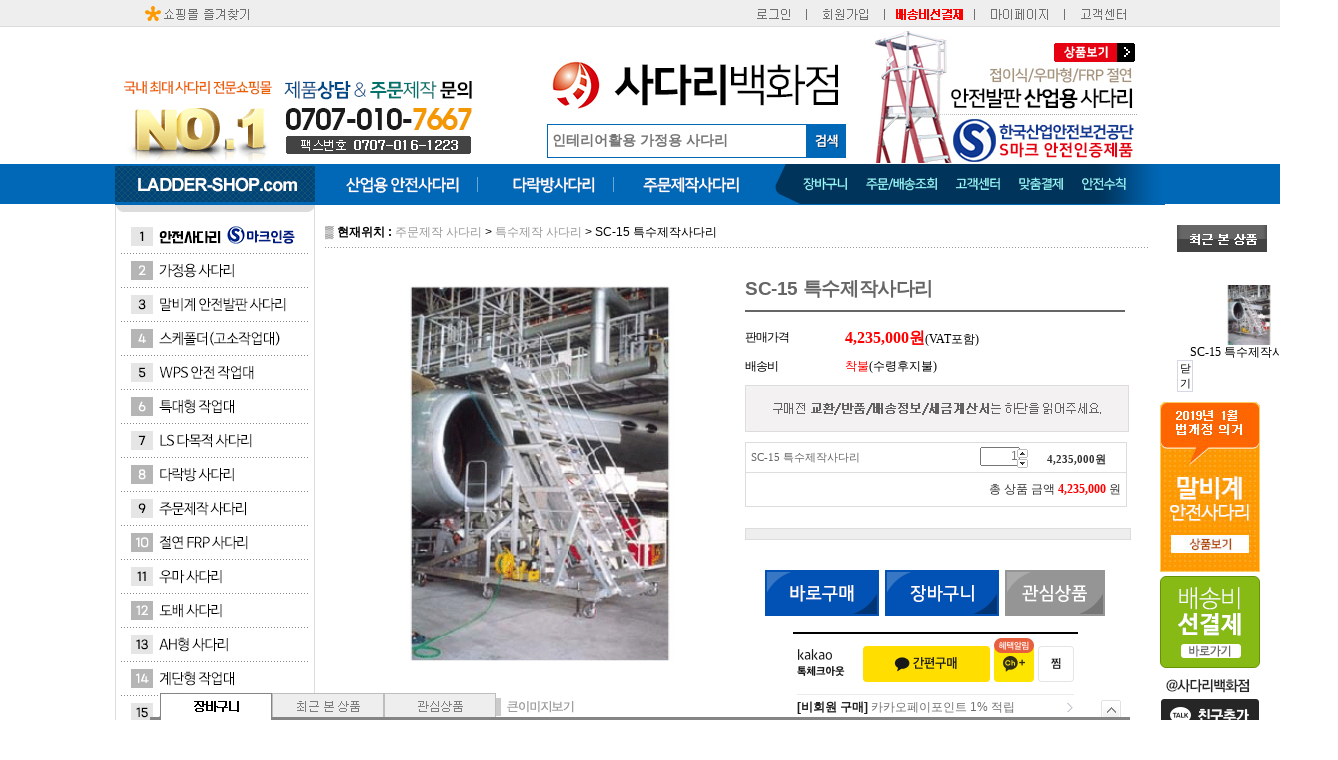

--- FILE ---
content_type: text/html; charset=UTF-8
request_url: http://www.ladder-shop.com/shop/shopdetail.html?branduid=2530727&search=&xcode=016&mcode=005&scode=&special=13&GfDT=bm55W1g%3D
body_size: 31436
content:
<!DOCTYPE html PUBLIC "-//W3C//DTD HTML 4.01//EN" "http://www.w3.org/TR/html4/strict.dtd">
<html>
<head>
<meta http-equiv="CONTENT-TYPE" content="text/html;charset=UTF-8">
<link rel="apple-touch-icon-precomposed" href="/shopimages/army1028/mobile_web_icon.png" />
<meta name="referrer" content="no-referrer-when-downgrade" />
<meta property="og:type" content="website" />
<meta property="og:url" content="http://www.ladder-shop.com/shop/shopdetail.html?branduid=2530727&search=&xcode=016&mcode=005&scode=&special=13&GfDT=bm55W1g%3D" />
<script>
    var mtom_default_data = {
        login : "N",
        page_type : "shopdetail",
    };
  var _msTracker = window._msTracker = window._msTracker || [];
  _msTracker.push(['setRequestMethod', 'POST']);
  _msTracker.push(['setCustomDimension', 1, JSON.stringify(mtom_default_data)]);
  _msTracker.push(['trackPageView']);
  _msTracker.push(['enableLinkTracking']);
  (function() {
    var u="https://mk-log.makeshop.co.kr";
    _msTracker.push(['setTrackerUrl', u+'/analytics/events']);
    _msTracker.push(['setSiteId', 'mk-army1028']);
    var d=document, g=d.createElement('script'), s=d.getElementsByTagName('script')[0];
    g.async=true; g.src=u+'/static/js/analytics.js'; s.parentNode.insertBefore(g,s);
  })();
</script>
<title>[SC-15 특수제작사다리]</title>
<meta http-equiv="X-UA-Compatible" content="IE=edge,chrome=1">
<meta name="description" content="말비계,안전발판,국내수입 4700여종,주문형 사다리 판매제작, 해외 직수입">

<link type="text/css" rel="stylesheet" href="/shopimages/army1028/template/work/27094/common.css?r=1745356314" /><!-- Google tag (gtag.js) -->
<script async src="https://www.googletagmanager.com/gtag/js?id=AW-11235909516"></script>
<script>
  window.dataLayer = window.dataLayer || [];
  function gtag(){dataLayer.push(arguments);}
  gtag('js', new Date());

  gtag('config', 'AW-11235909516');
</script>
</head>
<script type="text/javascript" src="//wcs.naver.net/wcslog.js"></script>
<script type="text/javascript">
if (window.wcs) {
    if(!wcs_add) var wcs_add = {};
    wcs_add["wa"] = "s_17c4c8aac7e9";
    wcs.inflow('ladder-shop.com');
    wcs_do();
}
</script>

<body>
<script type="text/javascript" src="/js/jquery-1.7.2.min.js"></script><script type="text/javascript" src="/js/lazyload.min.js"></script>
<script type="text/javascript">
function getCookiefss(name) {
    lims = document.cookie;
    var index = lims.indexOf(name + "=");
    if (index == -1) {
        return null;
    }
    index = lims.indexOf("=", index) + 1; // first character
    var endstr = lims.indexOf(';', index);
    if (endstr == -1) {
        endstr = lims.length; // last character
    }
    return unescape(lims.substring(index, endstr));
}
</script><script type="text/javascript">
var MOBILE_USE = '';
var DESIGN_VIEW = 'PC';

if (DESIGN_VIEW == 'RW' && typeof changeNaviTitleText == 'undefined') {
    // 상단 타이틀 변경
    function changeNaviTitleText(newText) {
        const naviTitleElement = document.querySelector('.navi-title span');
        if (naviTitleElement) {
            naviTitleElement.textContent = newText;
        }
    }
}
</script><script type="text/javascript" src="/js/flash.js"></script>
<script type="text/javascript" src="/js/neodesign/rightbanner.js"></script>
<script type="text/javascript" src="/js/bookmark.js"></script>
<style type="text/css">

.MS_search_word { }

#comment_password {
    position: absolute;
    display: none;
    width: 300px;
    border: 2px solid #757575;
    padding: 7px;
    background: #FFF;
    z-index: 6;
}

</style>

<form name="allbasket" method="post" action="/shop/basket.html">
<input type="hidden" name="totalnum" value="" />
<input type="hidden" name="collbrandcode" />
<input type="hidden" name="xcode" value="016" />
<input type="hidden" name="mcode" value="005" />
<input type="hidden" name="typep" value="X" />
<input type="hidden" name="aramount" />
<input type="hidden" name="arspcode" />
<input type="hidden" name="arspcode2" />
<input type="hidden" name="optionindex" />
<input type="hidden" name="alluid" />
<input type="hidden" name="alloptiontype" />
<input type="hidden" name="aropts" />
<input type="hidden" name="checktype" />
<input type="hidden" name="ordertype" />
<input type="hidden" name="brandcode" value="016005000011" />
<input type="hidden" name="branduid" value="2530727" />
<input type="hidden" name="cart_free" value="" />
<input type="hidden" name="opt_type" value="NO" />
<input type="hidden" name="basket_use" value="Y" />



</form>

<!-- 신규파일첨부를 위한 폼 -->
<form name="attachform" method="post">
<input type="hidden" name="code" value="army1028_review2.0" />
<input type="hidden" name="size" value="30720000" />
<input type="hidden" name="maxsize" value="" />
<input type="hidden" name="img_maxwidth" value="300" />
<input type="hidden" name="img_resize" value="Y" />
<input type="hidden" name="servername" value="premium233" />
<input type="hidden" name="url" value="www.ladder-shop.com" />
<input type="hidden" name="org" value="army1028" />
<input type="hidden" name="Btype" value="gallery" />
<input type="hidden" name="form_name" value="re_form" />
</form>

<script type="text/javascript">

var pre_ORBAS = 'Y';
var pre_min_amount = '1';
var pre_product_uid = '';
var pre_product_name = '';
var pre_product_price = '';
var pre_option_type = '';
var pre_option_display_type = '';
var pre_optionJsonData = '';
var IS_LOGIN = 'false';
var is_bulk = 'N';
var bulk_arr_info = [];
var pre_min_add_amount = '1';
var pre_max_amount = '100000';

    var is_unify_opt = '1' ? true : false; 
    var pre_baskethidden = 'Y';

var ORBAS = 'Y';
var is_mobile_use = false;
var template_m_setid = 576;
var shop_language = 'kor';
var exchange_rate = '';
var is_kakao_pixel_basket = 'Y';
var display_addi_opt_name = 'Y';

var baskethidden = 'Y';


        var _is_package_basket = false;
        var _is_send_multi = false;
        var _is_nhn_basket = false;

var min_amount = '1';
var min_add_amount = '1';
var max_amount  = '2147483647';
var product_uid = '2530727';
var product_name = 'SC-15 특수제작사다리';
var product_price = '4235000';
var option_type = 'NO';
var option_display_type = 'EVERY';
var option_insert_mode = 'auto';
var is_dummy = true;
var is_exist = false;
var optionJsonData = {basic:{0:{0:{adminuser:'army1028',uid:'2530727',sto_id:'1',opt_ids:'',sto_type:'BASIC',sto_sort:'1',sto_matrix:'0:0',sto_code:'',opt_values:'',sto_price:'0',sto_provide_price:'0',sto_real_stock:'1000000000',sto_unlimit:'Y',sto_check:'ORDER',sto_stop_use:'Y',sto_stop_stock:'0',sto_stop_send:'N',sto_stop_date:'',sto_safe_use:'N',sto_safe_stock:'0',sto_safe_send:'N',sto_safe_date:'',sto_order_stock:'0',sto_state:'SALE',sto_note:'',sto_smartpickup:'',sto_image:'',sto_detail_image:'',sto_max_use:'N',sto_max:'',sto_min_use:'N',sto_min:'1',org_opt_price:'0'}}}};
var view_member_only_price = '';
var IS_LOGIN = 'false';
var option_stock_display = 'NO';
var option_note_display  = 'NO';
var baro_opt = 'N';
var basketcnt = '0'; 
var is_extra_product = '';
var is_extra_product_custom = '';
var is_prd_group_sale = 'N';
var group_sale_type = '';
var group_sale_value = '';
var group_sale_cut = '';
var quantity_maxlength = '';
var is_bulk = 'N';
var bulk_arr_info = [];
var op_stock_limit_display = '';
var op_stock_count_display = '';
var bigin_use = 'false';
var _set_info_data = {
    'soldout_type' : '',
    'is_opt_restock' : 'N',
    'use_miniq' : ''
}
var is_rental_pay = 'N'; // 렌탈페이 구분변수
var is_vittz = 'N';       // 비츠 특별처리
var use_option_limit = 'N';
var design_view = 'PC';
var is_offik = 'N';
var exchange_type = 'KR';
var sub_title = '';

window.onload = function() {
    set_info_value(_set_info_data); // info 파라미터 추가시 해당함수 사용
}

function show_hide(target, idx, lock, level, code, num1, num2, hitplus, hits_plus, uid) {
    if (level == 'unlogin') {
        alert('해당 게시물은 로그인 하셔야 확인이 가능합니다.');
        return;
    }
    if (level == 'nogroup') {
        alert('해당 게시판을 보실 수 있는 권한이 없습니다.');
        return;
    }
    (function($) {
        $.each($('[id^=' + target + '_block]'), function() {
            if ($(this).attr('id') == (target + '_block' + idx)) {
                if ($(this).css('display') == 'block' || $(this).css('display') == 'table-row') {
                    $(this).css('display', 'none');
                } else {
                    if ($.browser.msie) {
                        if (Math.abs($.browser.version) > 9) {
                            $(this).css('display', 'table-row').focus();
                        } else {
                            $(this).css('display', 'block').focus();
                        }
                    } else {
                        $(this).css('display', (this.nodeName.toLowerCase() == 'tr') ? 'table-row' : 'block').focus();
                    }
                    // 비밀번호가 승인된글은 다시 가져오지 않기 위함
                    if ($(this).find('.' + target + '_content').html().length == 0) {
                        comment_load(target + '_comment', code, num1, num2, idx, hitplus, hits_plus, '', uid);
                    } else {
                        // 비밀번호가 승인된 글 선택시 조회수 증가
                        if (lock == 'Y' && $(this).find('.' + target + '_content').html().indexOf('_chkpasswd') < 0) {
                            lock = 'N';
                        } 
                        // 비밀글 조회수 증가 기능 추가로 comment_load 에서도 조회수 업데이트 함.
                        if (lock != 'Y') update_hits(target, code, num1, num2, idx, hitplus, hits_plus);
                    }

                                    // 스크롤을 해당 글 위치로 이동
                var _offset_top = $('#' + $(this).attr('id')).offset().top;
                $('html, body').animate({ scrollTop: (_offset_top > 100 ? _offset_top - 100 : _offset_top) + 'px' }, 500);
                }
            } else {
                $(this).hide();
                // 비밀번호가 승인된것은 유지 하기 위해 주석처리
                //$('.' + target + '_content').empty();
            }
        });
    })(jQuery);
};


function spam_view() {
    return;
}


// ajax 호출하여 클릭된 게시글의 Hit수를 증가후 증가된 hit수를 보여주도록한다.
// 08. 02. 27 add by jiyun
// 08. 11. 11 스크립트 이름 변경. ward
function update_hits(target, code, num1, num2, idx, hitplus, hits_plus) {
    (function($) {
        $.ajax({
            type: 'GET',
            url: "/shop/update_hits.html",
            dataType: 'html',
            data: {
                'code': code,
                'num1': num1,
                'num2': num2,
                'hitplus': hitplus,
                'hits_plus': hits_plus
            },
            success: function(cnt) {
                $('#' + target + '_showhits' + idx).text(cnt);
                return false;
            }
        });
    })(jQuery);
    return false;
}

// 잠금글을 해당 상품 상세 하단에서 확인 가능하도록 추가함
// 08. 01. 16 add by jysung
function chk_lock(target, code, num1, num2, passwdId, hitplus, hits_plus, uid) {
    (function($) {
        var passwd = $('#' + passwdId);
        if ($(passwd).val().length == 0) {
            alert('글 작성시 입력한 비밀번호를 입력해주세요.');
            $(passwd).focus();
            return false;
        }
        var idx = $('.' + target.replace('_comment', '_content')).index($('#' + passwdId).parents('.' + target.replace('_comment', '_content'))) + 1;
        comment_load(target, code, num1, num2, idx, hitplus, hits_plus, passwd, uid);

    })(jQuery);
    // 08. 11. 11 스크립트 이름 변경 ward
    //new passwd_checker(code, brand, uid, cuid, passwd, id);
}


function comment_load(target, code, num1, num2, idx, hitplus, hits_plus, passwd, uid) {
    (function($) {
        var _param = {
            'target': target,
            'code': code,
            'num1': num1,
            'num2': num2,
            'passwd': ($(passwd).val() || ''),
            'branduid' : uid
        };
        $.ajax({
            type: 'POST',
            url: '/shop/chkpasswd_brandqna.html',
            //dataType: 'json',
            dataType: 'html',
            data: _param,
            success: function(req) {
                if (req === 'FALSE') {
                    alert(' 비밀번호가 틀립니다.');
                    $(passwd).focus();
                } else {
                    // 비밀번호가 승인된것은 유지 하기 위해 주석처리
                    //$('.' + target.replace('_comment', '_content')).empty();
                    $('#' + target.replace('_comment', '_block' + idx)).find('.' + target.replace('_comment', '_content')).html(req);
                    if (req.indexOf('_chkpasswd') < 0) {
                        update_hits(target.replace('_comment', ''), code, num1, num2, idx, hitplus, hits_plus);
                    }
                }
                return false;
            }
        });
    })(jQuery);
}

function key_check(e, target, code, num1, num2, passwdId, hitplus, hits_plus) {
    var e = e || window.event;
    if (escape(e.keyCode) == 13) {
        chk_lock(target, code, num1, num2, passwdId, hitplus, hits_plus);
    }
}

</script>

<link type="text/css" rel="stylesheet" href="/shopimages/army1028/template/work/27094/shopdetail.css?t=202504230611" />
<div id='blk_scroll_wings'><script type='text/javascript' src='/html/shopRbanner.html?param1=1' ></script></div>
<div id='cherrypicker_scroll'></div>
<div id="wrap">
    
<link type="text/css" rel="stylesheet" href="/shopimages/army1028/template/work/27094/header.1.css?t=202511131356" />
<!--스크린뷰 공통-->
<script>var rGroupNeo = new function(){this.playGoods = function(eSRC,fnc) {var script = document.createElement('script');script.type = 'text/ja'+'vasc'+'ript';script.charset = 'utf-8';script.onreadystatechange = function() {if((!this.readyState || this.readyState == 'loaded' || this.readyState == 'complete') && fnc!=undefined && fnc!='' ) { eval(fnc); };};script.onload = function() {if(fnc!=undefined && fnc!='') { eval(fnc); };};script.src= eSRC;document.getElementsByTagName('head')[0].appendChild(script);};};</script>
<script>rGroupNeo.playGoods('//nscreen.neoebiz.co.kr/xCData.php?adCode=MTE3CDkxCDkyCDkzCDExMwg');</script><!--스크린뷰 공통-->

<div id="hdWrap">
    <div id="header">

<table width="1000"  height="27"  border="0" cellspacing="0" cellpadding="0" background="/design/army1028/PC_img/top_smubg.jpg">
  <tr>
    <td width="1000"><table border="0" align="center" valign="middle" cellpadding="0" cellspacing="0" >
      <tr>
        <td width="121" ><a href="javascript:CreateBookmarkLink('http://www.ladder-shop.com', '★★ 사다리백화점 ★★ 국내 최대 사다리 전문 판매제작 업체 사다리 백화점~~!');"><img src="/design/army1028/PC_img/top_smu01.jpg" border="0"></a></td>
        <td>&nbsp;</td>
 		<td width="148"><table border="0" cellpadding="0" cellspacing="0" id="MK_TOP_loginform">
             <tbody>
              <tr>
               <td><table width="148"border="0" cellpadding="0" cellspacing="0" id="Table_">
                 <tbody>
                  <tr>
                   <td><a href="/shop/member.html?type=login"><img src="/design/army1028/PC_img/top_smu02.jpg" alt="로그인" border="0"></a></td>
                   <td><a href="/shop/idinfo.html"><img src="/design/army1028/PC_img/top_smu03.jpg" alt="회원가입" border="0"></a></td>
                  </tr>
                 </tbody>
                </table></td>
              </tr>
             </tbody>
            </table></td>

		 <td width="90"><a href="/shop/shopdetail.html?branduid=2518895"><img src="/design/army1028/PC_img/top_smu06.jpg" border="0" alt="배송비선결제"></a></td>
		 <td width="90"><a href="/shop/member.html?type=mynewmain"><img src="/design/army1028/PC_img/top_smu04.jpg" border="0" alt="마이페이지"></a></td>
         <td width="74"><a href="/shop/page.html?id=3"><img src="/design/army1028/PC_img/top_smu05.jpg" border="0" alt="고객센터"></a></td>
      </tr>
    </table></td>
  </tr>
</table>
<table width="1050" border="0" align="center" cellpadding="0" cellspacing="0">
  <tr>
    <td rowspan="2" valign="bottom"><img src="/design/army1028/PC_img/top_tel.gif" border="0"></td>
    <td align="center" valign="bottom"><a href="/index.html"><img src="/design/army1028/PC_img/top_logo.jpg" border="0"></a></td>
    <td rowspan="2" valign="bottom" align="left"><a href="/shop/shopbrand.html?xcode=059&type=Y"><img src="/design/army1028/PC_img/top_banner.png" border="0"></a></td>
  </tr>
  <tr>
    <td>
	<form action="/shop/shopbrand.html" method="post" name="topsearch">
     </form>
	 
	 <form action="/shop/shopbrand.html" method="post" name="search">    <fieldset>
	<table  width="320" border="0" align="center" valign="middle" cellpadding="2" cellspacing="0">
      <tr>
        <td align="center"><input name="search" onkeydown="CheckKey_search();" value=""  class="MS_search_word input-keyword" /><a href="javascript:search_submit();"><img src="/design/army1028/PC_img/bt_search.jpg" border="0" valign="middle" ></a></td>       
      </tr>
    </table>
     </fieldset>
     </form>	 
	</td>
  </tr>
</table>
<table width="100%"  border="0" cellspacing="0" cellpadding="0" >
  <tr>
    <td><table width="1050" height="41"  border="0" align="center" cellpadding="0" cellspacing="0" bgcolor="#0168b7" >
      <tr>
        <td width="200" ><a href="/index.html"><img src="/design/army1028/PC_img/top_url.jpg" border="0"></a></td>
        <td ><a href="/shop/shopbrand.html?xcode=025&type=Y"><img src="/design/army1028/PC_img/top_mu01.jpg" border="0"></a></td>
        <td><a href="/shop/shopbrand.html?xcode=015&type=X"><img src="/design/army1028/PC_img/top_mu02.jpg" border="0"></a></td>
        <td><a href="/shop/shopbrand.html?xcode=016&type=X"><img src="/design/army1028/PC_img/top_mu03.jpg" border="0"></a></td>
        <td width="30"><img src="/design/army1028/PC_img/top_mu04.jpg" border="0" valign="middle"></td>
         <td width="59"><a href="/shop/basket.html"><img src="/design/army1028/PC_img/top_mu05.jpg" alt="장바구니" border="0"></a></td>
          <td width="89"><a href="/shop/confirm_login.html?type=myorder"><img src="/design/army1028/PC_img/top_mu06.jpg" alt="주문/배송조회" border="0"></a></td>
           <td width="64"><a href="/shop/page.html?id=3"><img src="/design/army1028/PC_img/top_mu07.jpg" alt="고객센터" border="0"></a></td>
            <td width="59"><a href="/shop/shopbrand.html?xcode=004&type=O"><img src="/design/army1028/PC_img/top_mu08.jpg" alt="맞춤결제" border="0"></a></td>
             <td width="63"><a href="/board/board.html?code=army1028_image2"><img src="/design/army1028/PC_img/top_mu09.jpg" alt="안전수칙" border="0"></a></td>
              <td width="32"><img src="/design/army1028/PC_img/top_mu10.jpg" border="0" valign="middle"></td>
      </tr>
    </table></td>
  </tr>
</table>



    </div><!-- #header -->
</div><!-- #hdWrap -->
<hr />

<!-- ADN Tracker[공통] start -->
<script src="//fin.rainbownine.net/js/across_adn_2.0.1.js" type="text/javascript"></script>
<!-- ADN Tracker[공통] end -->    <div id="contentWrapper">
        <div id="contentWrap">
            
<link type="text/css" rel="stylesheet" href="/shopimages/army1028/template/work/27094/menu.1.css?t=202208091121" />
<div id="aside">
<table width="200" border="0" cellspacing="0" cellpadding="0">
 <tbody>
  <tr>
   <td><a href="/shop/shopbrand.html?xcode=059&type=Y" onmouseout="MM_swapImgRestore()" onmouseover="MM_swapImage('Image1','','/design/army1028/PC_img/left_mu01_1.gif',1)"><img src="/design/army1028/PC_img/left_mu01.gif" name="Image1" border="0" id="Image1"></a></td>
  </tr>
  <tr>
   <td><a href="/shop/shopbrand.html?xcode=011&type=X" onmouseout="MM_swapImgRestore()" onmouseover="MM_swapImage('Image2','','/design/army1028/PC_img/left_mu02_1.gif',1)"><img src="/design/army1028/PC_img/left_mu02.gif" name="Image2" border="0" id="Image2"></a></td>
  </tr>
  <tr>
   <td><a href="/shop/shopbrand.html?xcode=012&type=Y" onmouseout="MM_swapImgRestore()" onmouseover="MM_swapImage('Image3','','/design/army1028/PC_img/left_mu03_1.gif',1)"><img src="/design/army1028/PC_img/left_mu03.gif" name="Image3" border="0" id="Image3"></a></td>
  </tr>
  <tr>
   <td><a href="/shop/shopbrand.html?xcode=013&type=X" onmouseout="MM_swapImgRestore()" onmouseover="MM_swapImage('Image4','','/design/army1028/PC_img/left_mu04_1.gif',1)"><img src="/design/army1028/PC_img/left_mu04.gif" name="Image4" border="0" id="Image4"></a></td>
  </tr>
  <tr>
   <td><a href="/shop/shopbrand.html?xcode=062&type=Y" onmouseout="MM_swapImgRestore()" onmouseover="MM_swapImage('Image5','','/design/army1028/PC_img/left_mu05_1.gif',1)"><img src="/design/army1028/PC_img/left_mu05.gif" name="Image5" border="0" id="Image5"></a></td>
  </tr>
  <tr>
   <td><a href="/shop/shopbrand.html?xcode=058&type=Y" onmouseout="MM_swapImgRestore()" onmouseover="MM_swapImage('Image6','','/design/army1028/PC_img/left_mu06_1.gif',1)"><img src="/design/army1028/PC_img/left_mu06.gif" name="Image6" border="0" id="Image6"></a></td>
  </tr>
   <tr>
   <td><a href="/shop/shopbrand.html?xcode=014&type=X" onmouseout="MM_swapImgRestore()" onmouseover="MM_swapImage('Image7','','/design/army1028/PC_img/left_mu07_1.gif',1)"><img src="/design/army1028/PC_img/left_mu07.gif" name="Image7" border="0" id="Image7"></a></td>
  </tr>
  <tr>
   <td><a href="/shop/shopbrand.html?xcode=015&type=X" onmouseout="MM_swapImgRestore()" onmouseover="MM_swapImage('Image8','','/design/army1028/PC_img/left_mu08_1.gif',1)"><img src="/design/army1028/PC_img/left_mu08.gif" name="Image8" border="0" id="Image8"></a></td>
  </tr>
  <tr>
   <td><a href="/shop/shopbrand.html?xcode=016&type=X" onmouseout="MM_swapImgRestore()" onmouseover="MM_swapImage('Image9','','/design/army1028/PC_img/left_mu09_1.gif',1)"><img src="/design/army1028/PC_img/left_mu09.gif" name="Image9" border="0" id="Image9"></a></td>
  </tr>
  <tr>
   <td><a href="/shop/shopbrand.html?xcode=017&type=Y" onmouseout="MM_swapImgRestore()" onmouseover="MM_swapImage('Image10','','/design/army1028/PC_img/left_mu10_1.gif',1)"><img src="/design/army1028/PC_img/left_mu10.gif" name="Image10" border="0" id="Image10"></a></td>
  </tr>
  <tr>
   <td><a href="/shop/shopbrand.html?xcode=018&type=X" onmouseout="MM_swapImgRestore()" onmouseover="MM_swapImage('Image11','','/design/army1028/PC_img/left_mu11_1.gif',1)"><img src="/design/army1028/PC_img/left_mu11.gif" name="Image11" border="0" id="Image11"></a></td>
  </tr>
  <tr>
   <td><a href="/shop/shopbrand.html?xcode=019&type=X" onmouseout="MM_swapImgRestore()" onmouseover="MM_swapImage('Image12','','/design/army1028/PC_img/left_mu12_1.gif',1)"><img src="/design/army1028/PC_img/left_mu12.gif" name="Image12" border="0" id="Image12"></a></td>
  </tr>
  <tr>
   <td><a href="/shop/shopbrand.html?xcode=020&type=X" onmouseout="MM_swapImgRestore()" onmouseover="MM_swapImage('Image13','','/design/army1028/PC_img/left_mu13_1.gif',1)"><img src="/design/army1028/PC_img/left_mu13.gif" name="Image13" border="0" id="Image13"></a></td>
  </tr>
  <tr>
   <td><a href="/shop/shopbrand.html?xcode=021&type=Y" onmouseout="MM_swapImgRestore()" onmouseover="MM_swapImage('Image14','','/design/army1028/PC_img/left_mu14_1.gif',1)"><img src="/design/army1028/PC_img/left_mu14.gif" name="Image14" border="0" id="Image14"></a></td>
  </tr>
  <tr>
   <td><a href="/shop/shopbrand.html?xcode=022&type=Y" onmouseout="MM_swapImgRestore()" onmouseover="MM_swapImage('Image15','','/design/army1028/PC_img/left_mu15_1.gif',1)"><img src="/design/army1028/PC_img/left_mu15.gif" name="Image15" border="0" id="Image15"></a></td>
  </tr>
  <tr>
   <td><a href="/shop/shopbrand.html?xcode=023&type=X" onmouseout="MM_swapImgRestore()" onmouseover="MM_swapImage('Image16','','/design/army1028/PC_img/left_mu16_1.gif',1)"><img src="/design/army1028/PC_img/left_mu16.gif" name="Image16" border="0" id="Image16"></a></td>
  </tr>
  <tr>
   <td><a href="/shop/shopbrand.html?xcode=024&type=X" onmouseout="MM_swapImgRestore()" onmouseover="MM_swapImage('Image17','','/design/army1028/PC_img/left_mu17_1.gif',1)"><img src="/design/army1028/PC_img/left_mu17.gif" name="Image17" border="0" id="Image17"></a></td>
  </tr>
  <tr>
   <td><a href="/shop/shopbrand.html?xcode=043&type=X" onmouseout="MM_swapImgRestore()" onmouseover="MM_swapImage('Image18','','/design/army1028/PC_img/left_mu18_1.gif',1)"><img src="/design/army1028/PC_img/left_mu18.gif" name="Image18" border="0" id="Image18"></a></td>
  </tr>
  <tr>
   <td><a href="/shop/shopbrand.html?xcode=025&type=Y" onmouseout="MM_swapImgRestore()" onmouseover="MM_swapImage('Image19','','/design/army1028/PC_img/left_mu19_1.gif',1)"><img src="/design/army1028/PC_img/left_mu19.gif" name="Image19" border="0" id="Image19"></a></td>
  </tr>
  <tr>
   <td><a href="/shop/shopbrand.html?xcode=044&type=X" onmouseout="MM_swapImgRestore()" onmouseover="MM_swapImage('Image20','','/design/army1028/PC_img/left_mu20_1.gif',1)"><img src="/design/army1028/PC_img/left_mu20.gif" name="Image20" border="0" id="Image20"></a></td>
  </tr>
  <tr>
   <td><a href="/shop/shopbrand.html?xcode=048&type=X" onmouseout="MM_swapImgRestore()" onmouseover="MM_swapImage('Image21','','/design/army1028/PC_img/left_mu21_1.gif',1)"><img src="/design/army1028/PC_img/left_mu21.gif" name="Image21" border="0" id="Image21"></a></td>
  </tr>
  <tr>
   <td><a href="/shop/shopbrand.html?xcode=034&type=Y" onmouseout="MM_swapImgRestore()" onmouseover="MM_swapImage('Image22','','/design/army1028/PC_img/left_mu22_1.gif',1)"><img src="/design/army1028/PC_img/left_mu22.gif" name="Image22" border="0" id="Image22"></a></td>
  </tr>
  <tr>
   <td><a href="/shop/shopbrand.html?xcode=026&type=X" onmouseout="MM_swapImgRestore()" onmouseover="MM_swapImage('Image23','','/design/army1028/PC_img/left_mu23_1.gif',1)"><img src="/design/army1028/PC_img/left_mu23.gif" name="Image23" border="0" id="Image23"></a></td>
  </tr>
  <tr>
   <td><a href="/shop/shopbrand.html?xcode=009&type=X" onmouseout="MM_swapImgRestore()" onmouseover="MM_swapImage('Image24','','/design/army1028/PC_img/left_mu24_1.gif',1)"><img src="/design/army1028/PC_img/left_mu24.gif" name="Image24" border="0" id="Image24"></a></td>
  </tr>
  <tr>
   <td><a href="/shop/shopbrand.html?xcode=002&type=X" onmouseout="MM_swapImgRestore()" onmouseover="MM_swapImage('Image25','','/design/army1028/PC_img/left_mu25_1.gif',1)"><img src="/design/army1028/PC_img/left_mu25.gif" name="Image25" border="0" id="Image25"></a></td>
  </tr>
  <tr>
   <td><a href="/shop/shopbrand.html?xcode=055&type=Y" onmouseout="MM_swapImgRestore()" onmouseover="MM_swapImage('Image26','','/design/army1028/PC_img/left_mu26_1.gif',1)"><img src="/design/army1028/PC_img/left_mu26.gif" name="Image26" border="0" id="Image26"></a></td>
  </tr>
  <tr>
   <td><a href="/shop/shopbrand.html?xcode=060&type=X" onmouseout="MM_swapImgRestore()" onmouseover="MM_swapImage('Image27','','/design/army1028/PC_img/left_mu27_1.gif',1)"><img src="/design/army1028/PC_img/left_mu27.gif" name="Image27" border="0" id="Image27"></a></td>
  </tr>
    <tr>
   <td><a href="/shop/shopbrand.html?xcode=056&type=Y" onmouseout="MM_swapImgRestore()" onmouseover="MM_swapImage('Image28','','/design/army1028/PC_img/left_mu28_1.gif',1)"><img src="/design/army1028/PC_img/left_mu28.gif" name="Image28" border="0" id="Image28"></a></td>
  </tr>
 <tr>
   <td><a href="/shop/shopbrand.html?xcode=057&type=X" onmouseout="MM_swapImgRestore()" onmouseover="MM_swapImage('Image29','','/design/army1028/PC_img/left_mu29_1.gif',1)"><img src="/design/army1028/PC_img/left_mu29.gif" name="Image29" border="0" id="Image29"></a></td>
  </tr>

  <tr>
   <td height="10"></td>
  </tr>
  <tr>
   <td><img src="/design/army1028/PC_img/left_customer.jpg"></td>
  </tr>
  <tr>
   <td height="10"></td>
  </tr>
  <tr>
   <td><img src="/design/army1028/PC_img/left_bank.jpg"></td>
  </tr>
  <tr>
   <td height="10"></td>
  </tr>
  <tr>
   <td><img src="/design/army1028/PC_img/left_feature.jpg"></td>
  </tr>
  <tr>
   <td>&nbsp;</td>
  </tr>
 </tbody>
</table>



</div><!-- #aside -->
<hr />










<script type="text/JavaScript">
function MM_swapImgRestore() { //v3.0
  var i,x,a=document.MM_sr; for(i=0;a&&i<a.length&&(x=a[i])&&x.oSrc;i++) x.src=x.oSrc;
}

function MM_preloadImages() { //v3.0
  var d=document; if(d.images){ if(!d.MM_p) d.MM_p=new Array();
    var i,j=d.MM_p.length,a=MM_preloadImages.arguments; for(i=0; i<a.length; i++)
    if (a[i].indexOf("#")!=0){ d.MM_p[j]=new Image; d.MM_p[j++].src=a[i];}}
}

function MM_findObj(n, d) { //v4.01
  var p,i,x;  if(!d) d=document; if((p=n.indexOf("?"))>0&&parent.frames.length) {
    d=parent.frames[n.substring(p+1)].document; n=n.substring(0,p);}
  if(!(x=d[n])&&d.all) x=d.all[n]; for (i=0;!x&&i<d.forms.length;i++) x=d.forms[i][n];
  for(i=0;!x&&d.layers&&i<d.layers.length;i++) x=MM_findObj(n,d.layers[i].document);
  if(!x && d.getElementById) x=d.getElementById(n); return x;
}

function MM_swapImage() { //v3.0
  var i,j=0,x,a=MM_swapImage.arguments; document.MM_sr=new Array; for(i=0;i<(a.length-2);i+=3)
   if ((x=MM_findObj(a[i]))!=null){document.MM_sr[j++]=x; if(!x.oSrc) x.oSrc=x.src; x.src=a[i+2];}
}
</script>
            <div id="content">
                <div id="productDetail">
                    <dl class="loc-navi">
                        <dt class="blind">현재 위치</dt>
                       <dd>
                      ▒<b> 현재위치 :</b>  <a href="/shop/shopbrand.html?xcode=016&type=X&sort=">주문제작 사다리</a>                       &gt; <a href="/shop/shopbrand.html?xcode=016&type=X&sort=&mcode=005">특수제작 사다리</a>                                             &gt; SC-15 특수제작사다리                      </dd>
                    </dl>
                      <div style="margin-top:2px;"> <img src="/design/army1028/PC_img/bg_jline.png"  height="1"> </div>











                    <div class="page-body">
                        <div class="thumb-info">
                            <div class="thumb-wrap">
                                <div class="thumb"><a id="zoom_image" href="javascript:imageview('016005000011.jpg', '0');" rel="/shopimages/army1028/016005000011.jpg">
<img class="detail_image" id="lens_img" src="/shopimages/army1028/0160050000112.jpg?1564383616" border="0" width="300" alt="상품이미지"/>
</a></div>
                                <div class="thumb-ctrl">
                                    <a href="javascript:imageview('016005000011.jpg', '0');"><img src="/design/army1028/sub_2/large_img.gif" alt="큰 이미지 보기" title="큰 이미지 보기" /></a>
                                </div>
                            </div><!-- .thumb-wrap -->
                            
                            
<form name="form1" method="post" id="form1" action="/shop/basket.html" onsubmit="return false;">
<input type="hidden" name="brandcode" value="016005000011" />
<input type="hidden" name="branduid" value="2530727" />
<input type="hidden" name="xcode" value="016" />
<input type="hidden" name="mcode" value="005" />
<input type="hidden" name="typep" value="X" />
<input type="hidden" name="ordertype" />
<input type="hidden" name="opts" />
<input type="hidden" name="mode" />
<input type="hidden" name="optioncode" />
<input type="hidden" name="optiontype" />
<input type="hidden" name="optslist" />
<input type="hidden" id="price" name="price" value="4,235,000" />
<input type="hidden" id="disprice" name="disprice" value="" />
<input type="hidden" id="price_wh" name="price_wh" value="4,235,000" />
<input type="hidden" id="disprice_wh" name="disprice_wh" value="" />
<input type="hidden" id="option_type_wh" name="option_type_wh" value="NO" />
<input type="hidden" id="prd_hybrid_min" name="prd_hybrid_min" value="1" />
<input type="hidden" name="MOBILE_USE" value="NO" />
<input type="hidden" name="product_type" id="product_type" value="NORMAL">
<input type="hidden" name="multiopt_direct" value="" />
<input type="hidden" name="collbasket_type" value="A" />
<input type="hidden" name="package_chk_val" value="0" />
<input type="hidden" name="miniq" id="miniq" value="1" />
<input type="hidden" name="maxq" id="maxq" value="2147483647" />
<input type="hidden" name="cart_free" value="" />
<input type="hidden" name="opt_type" value="NO" />
<input type="hidden" name="hybrid_op_price" id="hybrid_op_price" value="" />
<input type="hidden" name="basket_use" id="basket_use" value="Y" />
<input type="hidden" name="page_type" value="shopdetail" />
<input type="hidden" name="wish_action_type" value="" />
<input type="hidden" name="wish_data_type" value="" />
<input type="hidden" name="wish_get_prd_count" value="N" />
<input type="hidden" name="rental_option_type" value="" />
<input type="hidden" name="spcode" /><input type="hidden" name="spcode2" />

<div class="info">
<h3 class="tit-prd">SC-15 특수제작사다리 </h3>









<div class="table-opt">
<table summary="판매가격, 적립금, 주문수량, 옵션, 사이즈, 상품조르기, sns">
<caption>상품 옵션</caption>
<colgroup>
<col width="100" />
<col width="*" />
</colgroup>
<tbody>
<tr>
<th scope="row"><div class="tb-left">판매가격</div></th>
<td class="price">
<div class="tb-left">
<span id="pricevalue" class="price">4,235,000</span>원<span style="color:#000; font-size:12px; font-weight:normal;">(VAT포함)</span>
</div>
</td>
</tr>
 <tr>
                                              <th scope="row"><div class="tb-left">배송비</span></th>
                                              <td> <font color="#ff0000">착불</font>(수령후지불)<td>
                                            </tr>

<tr>
<td colspan="2">

<div><img src="/design/army1028/sub_2/W_txt.jpg"</div>

<div class="MK_optAddWrap">
<div id="MK_innerOptWrap">
<div id="MK_innerOptScroll">
<ul id="MK_innerOpt_01" class="MK_inner-opt-cm"></ul><ul id="MK_innerOpt_02" class="MK_inner-opt-cm"></ul></div>
<div id="MK_innerOptTotal">
<span class="MK_txt-total">총 상품 금액</span>
<strong class="MK_total" id="MK_p_total"><strong id="MK_p_total" class="MK_total">0</strong>
<input type="hidden" name="xcode" value="016" />
<input type="hidden" name="mcode" value="005" />
<input type="hidden" name="option_type" id="option_type" value="NO" /></strong>
<span class="MK_txt-won">원</span>
</div>
</div>
</div>
</td>
</tr>
<tr>
<td colspan="2">
<div class="opt-wrap">

</div>
</td>
</tr>
<!-- 옵션 관련 소스 끝 -->
<tr>
<td colspan="2">
<div class="tb-left">

</div>
</td>
</tr>
</tbody>
</table>
</div><!-- .table-opt -->
                                <div class="prd-btns">
                                                                        <a href="javascript:send_multi('', 'baro', '');"><img src="/design/army1028/PC_img/bt_buy.gif" alt="buy now" title="buy now" /></a>
                                    <a href="javascript:send_multi('', '');"><img src="/design/army1028/PC_img/bt_cart.gif" alt="cart" title="cart" /></a>
                                    <a href="javascript:login_chk_wish();"><img src="/design/army1028/PC_img/bt_wish.gif" alt="wishlist" title="wishlist" /></a>
                                                                                                                                                	        <script type='text/javascript' src='/js/naver_checkout_cts.js'></script>
        <script type="text/javascript" src="http://pay.naver.com/customer/js/naverPayButton.js" charset="UTF-8"></script>
<script language="javascript">
    function nhn_buy_nc_baro( ) {
            if (_is_nhn_basket === true) {
                return false;
            }
            _is_nhn_basket = true;
			            var nhnForm = document.allbasket;
                            if (navigator.appName == 'Microsoft Internet Explorer') {
            var ie9_chk = navigator.appVersion.indexOf("MSIE 9") > -1 ? true : false;
            var ie10_chk = navigator.appVersion.indexOf("MSIE 10") > -1 ? true : false;

            if (ie10_chk == true) {
                ie9_chk = true;
            }
        }
        if (ie9_chk || navigator.appName != 'Microsoft Internet Explorer') {
            var aElement = document.createElement( "input" );
            aElement.setAttribute('type','hidden');
            aElement.setAttribute('name','navercheckout');
            aElement.setAttribute('value','1');
            
            if(typeof(inflowParam) != 'undefined') {
                var aElement2 = document.createElement( "input" );
                aElement2.setAttribute('type','hidden');
                aElement2.setAttribute('name','nhn_ncisy');
                aElement2.setAttribute('value',inflowParam);
            }
        } else {
            try {
                var aElement = document.createElement( "<input type='hidden' name='navercheckout' value='1'>" );

                if(typeof(inflowParam) != 'undefined') {
                   var aElement2 = document.createElement( "<input type='hidden' name='nhn_ncisy' value='"+inflowParam+"'>" );
                }
            }catch(e) {
                var aElement = document.createElement( "input" );
                aElement.setAttribute('type','hidden');
                aElement.setAttribute('name','navercheckout');
                aElement.setAttribute('value','1');

                if(typeof(inflowParam) != 'undefined') {
                    var aElement2 = document.createElement( "input" );
                    aElement2.setAttribute('type','hidden');
                    aElement2.setAttribute('name','nhn_ncisy');
                    aElement2.setAttribute('value',inflowParam);
                }

                ie9_chk = true;
            }
        }

		nhnForm.appendChild( aElement );

        if(typeof(inflowParam) != 'undefined') {
            nhnForm.appendChild( aElement2 );
        }
		nhnForm.target="loginiframe";
		nhnForm.ordertype.value ="baro|parent.";

            //send_multi('baro','');
            send_multi('','baro','');
						if (ie9_chk || navigator.appName != 'Microsoft Internet Explorer') {
				aElement.setAttribute('value','');
			} else {
				nhnForm.navercheckout.value ="";
			}

            nhnForm.target="";
            nhnForm.ordertype.value ="";
			if (!ie9_chk) {
	            for (var i = 0; i < nhnForm.navercheckout.length; i++) {
		            nhnForm.navercheckout[i].value ="";
			    }
			}
        setTimeout(function () { _is_nhn_basket = false  }, 1000);
     }
    function nhn_buy_nc_order( ) {
        
        var type ="N";
        if(type == "N") {
            window.open("order.html?navercheckout=2","");
        } else {
            location.href="order.html?navercheckout=2";
        }
        return false;
    }
    function nhn_wishlist_nc( url ) {
        window.open(url,"","scrollbars=yes,width=400,height=267");
        return false;
    }
</script>
    <div id="nhn_btn" style="zoom: 1;">
    <script type="text/javascript" >//<![CDATA[
        naver.NaverPayButton.apply({
        BUTTON_KEY:"317CE138-3B94-4B03-9274-F7F94221F3CF", // 체크아웃에서 제공받은 버튼 인증 키 입력
        TYPE: "B", // 버튼 모음 종류 설정
        COLOR: 1, // 버튼 모음의 색 설정
        COUNT: 2, // 버튼 개수 설정. 구매하기 버튼만 있으면(장바구니 페이지) 1, 찜하기 버튼도 있으면(상품 상세 페이지) 2를 입력.
        ENABLE: "Y", // 품절 등의 이유로 버튼 모음을 비활성화할 때에는 "N" 입력
        BUY_BUTTON_HANDLER: nhn_buy_nc_baro, // 구매하기 버튼 이벤트 Handler 함수 등록. 품절인 경우 not_buy_nc 함수 사용
        BUY_BUTTON_LINK_URL:"", // 링크 주소 (필요한 경우만 사용)
        WISHLIST_BUTTON_HANDLER:nhn_wishlist_nc, // 찜하기 버튼 이벤트 Handler 함수 등록
        WISHLIST_BUTTON_LINK_URL:"navercheckout.action.html?action_type=wish&branduid=2530727", // 찜하기 팝업 링크 주소
        EMBED_ID: "nhn_btn",
        "":""
});
//]]></script>
</div>                                                 <div id="kakaopay_order_btn" style="margin-top:10px;"></div>
            <script  type="text/javascript" src='https://t1.kakaocdn.net/checkout/pay/sdk.js' charset="utf-8"></script>                                                                    </div>


                            </div><!-- .info -->
                            </form>                        </div><!-- .thumb-info -->

<!-- ADN 상품패널 설치 start -->
<div id="suggestad_wrap_container"></div>
<script type="text/javascript">
var adn_suggestad_param = adn_suggestad_param || [];
adn_suggestad_param.push([{
 ui:'102517',	
 ci:'1025170002',
 gi:'31465'
}]);
</script>
<script type="text/javascript"  src="//fin.rainbownine.net/js/across_adn_recommend_pc_ad_1.0.5.js"></script>
<!-- ADN 상품패널 설치 end -->


<!----상품상세설명 시작----->
<div style="margin-top:50px; border-bottom: 1px solid #ddd;">
<a name="bs1" id="bs1"></a>
<table width="796" border="0" cellspacing="0" cellpadding="0" aling="center">
 <tbody>
  <tr>
   <td><img src="/design/army1028/PC_img/detail_bt01.jpg"  border="0"></td>
   <td><a href="#bs5"><img src="/design/army1028/PC_img/detail_bt05_1.jpg" border="0"></a></td>
   <td><a href="#bs2"><img src="/design/army1028/PC_img/detail_bt02_1.jpg" border="0"></a></td>
   <td><a href="#bs3"><img src="/design/army1028/PC_img/detail_bt03_1.jpg" border="0"></a></td>
   <td><a href="#bs4"><img src="/design/army1028/PC_img/detail_bt04_1.jpg" border="0"></a></td>

  </tr>
 </tbody>
</table>
</div>

<div style="clear:both;"></div>

                        <div class="prd-detail" style="text-align:center; padding-top:5px;">
                                                        <div style="padding-top:10px;"><div id="videotalk_area"></div><!-- [OPENEDITOR] --><IMG src="http://army1028.vipweb.kr/ladder_pro/sc_17.jpg"> </div>
                            <!-- s: 상품 일반정보(상품정보제공 고시) -->
                                                        <!-- e: 상품 일반정보(상품정보제공 고시) -->
                            <!-- 쿠폰 관련 부분 -->
                                                        <!-- 쿠폰관련 부분 끝 -->
                                                        <!-- 몰티비 플레이어 노출 위치 -->
<div id="malltb_video_player" style="margin-top: 10px; margin-bottom: 10px; text-align: center; display: none;"></div>                                                    </div>


<!----상품상세설명 끝----->

<!----관련상품 시작----->
<div style="margin-top:50px; border-bottom: 1px solid #ddd;">
<a name="bs5" id="bs5"></a>
 <table width="796" border="0" cellspacing="0" cellpadding="0" aling="center">
 <tbody>
  <tr>
   <td><a href="#bs1"><img src="/design/army1028/PC_img/detail_bt01_1.jpg"  border="0"></td>
   <td><a href="#bs5"><img src="/design/army1028/PC_img/detail_bt05.jpg" border="0"></a></td>
   <td><a href="#bs2"><img src="/design/army1028/PC_img/detail_bt02_1.jpg" border="0"></a></td>
   <td><a href="#bs3"><img src="/design/army1028/PC_img/detail_bt03_1.jpg" border="0"></a></td>
   <td><a href="#bs4"><img src="/design/army1028/PC_img/detail_bt04_1.jpg" border="0"></a></td>
  
  </tr>
 </tbody>
</table>
</div>

                       <!----관련상품 끝----->






<!----배송정보 시작----->
<div style="margin-top:50px; border-bottom: 1px solid #ddd;">
<a name="bs2" id="bs2"></a>
<table width="796" border="0" cellspacing="0" cellpadding="0" aling="center">
 <tbody>
  <tr>
   <td><a href="#bs1"><img src="/design/army1028/PC_img/detail_bt01_1.jpg"  border="0"></td>
   <td><a href="#bs5"><img src="/design/army1028/PC_img/detail_bt05_1.jpg" border="0"></a></td>
   <td><img src="/design/army1028/PC_img/detail_bt02.jpg" border="0"></a></td>
   <td><a href="#bs3"><img src="/design/army1028/PC_img/detail_bt03_1.jpg" border="0"></a></td>
   <td><a href="#bs4"><img src="/design/army1028/PC_img/detail_bt04_1.jpg" border="0"></a></td>

  </tr>
 </tbody>
</table>
</div>

<div>
 <img src="/design/army1028/sub_2/delivery_new.jpg">
</div>

<!----배송정보 끝----->







<!----상품리뷰 시작----->
                        <!----상품리뷰 시작----->



                        <a name="brandqna_list"></a><div style="margin-top:50px; border-bottom: 1px solid #ddd;"> <a name="bs4" id="bs4"></a>
 <table width="796" border="0" cellspacing="0" cellpadding="0" aling="center">
 <tbody>
  <tr>
   <td><a href="#bs1"><img src="/design/army1028/PC_img/detail_bt01_1.jpg"  border="0"></td>
   <td><a href="#bs5"><img src="/design/army1028/PC_img/detail_bt05_1.jpg" border="0"></a></td>
   <td><a href="#bs2"><img src="/design/army1028/PC_img/detail_bt02_1.jpg" border="0"></a></td>
   <td><a href="#bs3"><img src="/design/army1028/PC_img/detail_bt03_1.jpg" border="0"></a></td>
   <td><a href="#bs4"><img src="/design/army1028/PC_img/detail_bt04.jpg" border="0"></a></td>

  </tr>
 </tbody>
</table>
</div>


                        <div class="table-slide qna-list" style="border-top:none;">
                            <table summary="번호, 제목, 작성자, 작성일, 조회">
                                <caption>QnA 리스트</caption>
                                                                <tr class="nbg ndata">
                                    <td colspan="5"><div class="tb-center">등록된 문의가 없습니다.</div></td>
                                </tr>
                                                                </tbody>
                            </table>

                        </div>
                        <div class="board-hd" style="margin-top:10px;" >
                            <div class="board-btns">
                                                                                            </div>
                        </div>
<!-- .qna-list -->








                    </div><!-- .page-body -->
                </div><!-- #productDetail -->
            </div><!-- #content -->
        </div><!-- #contentWrap -->
    </div><!-- #contentWrapper-->
    <hr />
    
<link type="text/css" rel="stylesheet" href="/shopimages/army1028/template/work/27094/footer.1.css?t=202305111437" />
<div id="ftWrap">
    <div id="footer">


<table width="1050" border="0" align="center" cellpadding="0" cellspacing="0">
  <tr>
    <td height="50" align="center" valign="middle" background="/design/army1028/PC_img/bottom_mubg.png"><img src="/design/army1028/PC_img/bottom_mutxt.png" usemap="#bottom_mu" border="0" /></td>
  </tr>
  <tr>
    <td height="75" align="center" valign="middle"><table width="85%" border="0" align="center" cellpadding="0" cellspacing="0">
      <tr>
        <td height="70"><table class="mkbottom" border="0" id="MK_BottomPromotion" cellpadding="0" cellspacing="0" height="50" width="100%">
 <tbody>
  <tr>
   <td width="0%" align="center"><a href="javascript:viewXsheild()"><img src="/images/common/bottombanner0.gif" style="vertical-align:middle" border="0"></a></td>
   <td width="0%" align="center"><a href="javascript:viewsafeshop()"><img src="/images/common/bottombanner13.gif" style="vertical-align:middle" border="0"></a></td>
   <td width="0%" align="center"><img src="/images/common/bottombanner4.gif" style="vertical-align:middle" border="0"></td>
   <td width="0%" align="center"><img src="/images/common/bottombanner5.gif" style="vertical-align:middle" border="0"></td>
   <td width="0%" align="center"><img src="/images/common/bottombanner6.gif" style="vertical-align:middle" border="0"></td>
  </tr>
 </tbody>
</table></td>
      </tr>
      <tr>
       <td height="1" background="/design/army1028/PC_img/bottom_linebg.png"></td>
        </tr>
    </table></td>
  </tr>
  <tr>
    <td height="100" align="center" valign="middle"><img src="/design/army1028/PC_img/bottom_txt.png" usemap="#bottom_txt" border="0" /></td>
  </tr>
</table>

<map name="bottom_mu" id="bottom_mu">
  <area shape="rect" coords="1,1,58,13" href="/shop/page.html?id=1" alt="회사소개" />
  <area shape="rect" coords="60,1,170,13" href="/shop/page.html?id=2" alt="개인정보보호정책" />
  <area shape="rect" coords="175,1,240,13" href="/shop/page.html?id=3" alt="고객센터" />
  <area shape="rect" coords="244,1,307,13" href="/shop/page.html?id=4" alt="이용약관" />
  <area shape="rect" coords="315,1,402,13" href="JavaScript:bottom_sendmail()" alt="제휴입점안내" />
  <area shape="rect" coords="409,1,466,13" href="/shop/page.html?id=5" alt="이용안내" />
</map>

<map name="bottom_txt" id="bottom_txt">
  <area shape="rect"  coords="750,80,837,95" onclick="window.open(&quot;http://www.ftc.go.kr/info/bizinfo/communicationViewPopup.jsp?wrkr_no=5048615052&quot;,&quot;사업자&quot;,&quot;width=750, height=780&quot;)" alt="사업자정보확인" />
  <area shape="rect" coords="705,103,883,121" href="mailto:army1028@hanmail.net" alt="이메일" />
</map>



 </div><!-- #footer -->
</div><!-- #ftWrap -->
<hr />
<script>
       // escrow 팝업 띄우는 함수
            function bottom_sendmail() {
               window.open("/html/email.html","email","height=500,width=500");
            }
            function bottom_privacy() {
               window.open("/html/privacy.html","privacy","height=570,width=590,scrollbars=yes");
            }
            function view_join_terms() {
                window.open("/html/join_terms.html","join_terms","height=570,width=590,scrollbars=yes");
            }
            function malltb_mini_open() {
                window.open('/mini/forward.html', 'mini', 'width = 920, height = 660, scrollbars = no');
            }
            function malltalk_click(click_cond, link_path) {
				if ( click_cond == 'LINK' ) {
					location.href=link_path;
				} else {
                	window.open('http://malltalk.kr/mobile/shop_install/malltalk.html?shop_id=army1028', 'mini', 'width = 800, height = 700, scrollbars = no');
				}
            }
            function pop_escrow(bank, height, width) {
              var url;
              var add = '';
              if (bank == 'woori') {
                 url = 'http://esc.wooribank.com/esc/cmmn/in/web2c001_06p.jsp?condition=www.ladder-shop.com';
                 add = ', scrollbars = no';
              } else if (bank == 'kookmin') {
                 url = 'https://okbfex.kbstar.com/quics?e2eType=10&page=C021590&cc=b034066%3Ab035526&mHValue=9416f558fc4ce5ae461d5aa27fa47552201512241441542';
                 add = ', scrollbars = no';
              } else if (bank == 'hana') {
                 url = 'http://www.hanaescrow.com/hnbecc/serviceJoinSrchManagement/escser003l.jsp?shopBsnNo=5048615052&afflGrpId=GMKSHOPNBS&afflShopNo=9416f558fc4ce5ae461d5aa27fa47552201512241441542';
                 add = ', scrollbars = yes';
              } else if (bank == 'es') {
                url = '';
                add = ', scrollbars = yes';
              }
              window.open(url, 'escrow', 'height=' + height + ',width=' + width + add);
            }
            function go_giveaway(type) {
                window.open('/html/giveaway_event.html?type=' + type,'giveaway','width = 810, height = 800, scrollbars = no');
            }
</script>

<style type="text/css">#MS_shopping_tab { bottom: 0; position: fixed; _position: absolute; text-align: center; width:100%; z-index: 10000; } </style>
<div id="MS_shopping_tab">
<script type="text/javascript" src="/html/shopping_tab.inc.html?branduid=2530727&search=&xcode=016&mcode=005&scode=&special=13&GfDT=bm55W1g%3D&request_uri=%2Fshop%2Fshopdetail.html%3Fbranduid%3D2530727%26search%3D%26xcode%3D016%26mcode%3D005%26scode%3D%26special%3D13%26GfDT%3Dbm55W1g%253D"></script>
</div>


<!-- ADN Tracker[방문자] start -->
<script type="text/javascript">
window.addEventListener('load', function() {
    var across_adn_contain = new fn_across_adn_contain();
    var across_adn_param = [];
    across_adn_param = {"ut":"Home","ui":"102517"};
    across_adn_contain.init(across_adn_param);
});
</script>
<!-- ADN Tracker[방문자] end -->

<!-- ADN 클로징패널 설치  start -->
<script type="text/javascript">
var adn_panel_param = adn_panel_param || [];
adn_panel_param.push([{
 ui:'102517',	
 ci:'1025170002',
 gi:'31463'
}]);
</script>
<script type="text/javascript" async src="//fin.rainbownine.net/js/across_adn_closed_pc_ad_1.0.4.js"></script>
<!-- ADN 클로징패널 설치 end --></div><!-- #wrap -->

<!-- ADN Tracker[상품] start -->
<script type="text/javascript">
window.addEventListener('load', function() {
    var across_adn_item_contain = new fn_across_adn_contain();
    var across_adn_item_param = [];
    across_adn_item_param = {"ut":"Item","ui":"102517", "items":{"i":"2530727","s":"SC-15 특수제작사다리"},"mall":"makeshop"};
    across_adn_item_contain.init(across_adn_item_param);
});    
</script>
<!-- ADN Tracker[상품] end -->
<script type="text/javascript" src="/shopimages/army1028/template/work/27094/shopdetail.js?t=202504230611"></script>

<link type="text/css" rel="stylesheet" href="/css/shopdetail.css"/>
<link type="text/css" rel="stylesheet" href="/css/datepicker.min.css"/>

<style type="text/css">

                    .__checkout_img_comm {visibility: unset !important;}

</style>

<iframe id="loginiframe" name="loginiframe" style="display: none;" frameborder="no" scrolling="no"></iframe>

<div id='MK_basketpage' name='MK_basketpage' style='position:absolute; visibility: hidden;'></div>

<div id="comment_password">
    <form method="post" onsubmit="comment_password_submit(); return false;" style="height: 20px; margin: 0; padding: 0;" autocomplete="off" >
    <input type="hidden" id="pw_num" name="pw_num" value="" />
    <input type="hidden" id="pw_mode" name="pw_mode" value="" />
    <span style="font-weight: bold;">비밀번호</span>
    <input type="password" id="input_passwd" name="input_passwd" size="25" value="" style="vertical-align: middle;" />
    <img src="/board/images/btn_ok.gif" alt="확인" onclick="comment_password_submit();" style="border: 0px; cursor: pointer; vertical-align: middle;" />
    <img src="/board/images/btn_close.gif" alt="닫기" onclick="comment_password_close();" style="border: 0px; cursor: pointer; position: absolute; top: 5px; right: 5px;" />
    </form>
</div><form id="frm_get_secret_comment" name="frm_get_secret_comment" method="post">
<input type="hidden" name="code" value="" />
<input type="hidden" name="num1" value="" />
<input type="hidden" name="num2" value="" />
<input type="hidden" name="mode" value="" />
<input type="text" name="___DUMMY___" readonly disabled style="display:none;" />
</form>

        <form action="/shop/shopbrand.html" method="post" name="hashtagform">
                <input type="hidden" name="search" value="">
                <input type="hidden" name="search_ref" value="hashtag">
        </form>

<div id="detailpage" name="detailpage" style="position: absolute; visibility: hidden;"></div>

    <script src="/js/wishlist.js?v=1762822874"></script>
    <script>
        window.addEventListener('load', function() {
            var makeshop_wishlist = new makeshopWishlist();
            makeshop_wishlist.init();
            makeshop_wishlist.observer();
        });
    </script>

<script type="text/javascript" src="/js/neodesign/detailpage.js?ver=1764032475"></script>
<script type="text/javascript" src="/js/jquery.add_composition.js?v=0110"></script>
<script type="text/javascript" src="/js/neodesign/basket_send.js?ver=1767066211"></script>
<script type="text/javascript" src="/js/neodesign/product_list.js?ver=1763429507"></script>
<script type="text/javascript" src="/js/jquery.language.js"></script>
<script type="text/javascript" src="/js/jquery.multi_option.js?ver=1765846862"></script>
<script type="text/javascript" src="/js/datepicker.js"></script>
<script type="text/javascript" src="/js/datepicker2.ko.js"></script>
<script type="text/javascript" src="/js/lib.js"></script>

<script type="text/javascript">

var _advertise = '인테리어활용 가정용 사다리';

function set_advertise_print() {
    var _search = '';
    if (document.getElementsByName('mutisearch').length > 0) {
        var _search = document.getElementsByName('mutisearch');
    } else if (document.getElementsByName('s').length > 0) {
        var _search = document.getElementsByName('s');
    } else if (document.getElementsByName('search').length > 0) {
        var _search = document.getElementsByName('search');
    }
    for (var i = 0; i < _search.length; i++) {
        if (_search[i].tagName.toLowerCase() == 'input' && _advertise.length > 0 && _search[i].type == 'text') {
            _search[i].value = _advertise;
            return false;
        }
    }
}

function input_search_focus_in() {
    // 검색 인풋 박스 안으로 포커스 이동시 멈춰버리기 위함
    var _search_input = '';
    if (document.getElementsByName('mutisearch').length > 0) {
        var _search_input = document.getElementsByName('mutisearch');
    } else if (document.getElementsByName('s').length > 0) {
        var _search_input = document.getElementsByName('s');
    } else if (document.getElementsByName('search').length > 0) {
        var _search_input = document.getElementsByName('search');
    }
    for (var i = 0; i < _search_input.length; i++) {
        if (_search_input[i].tagName.toLowerCase() == 'input') {
            if (_search_input[i].name == 's') {
                _search_input[i].onclick = function() {
                    this.value = '';
                };
            } else {
                _search_input[i].onfocus = function() {
                    this.value = '';
                };
            }
        }
    }
}

if (window.addEventListener) {
    window.addEventListener('load', function() {
        set_advertise_print();
        input_search_focus_in();
    }, false);
} else if (document.addEventListener) {
    document.addEventListener('load', function() {
        set_advertise_print();
        input_search_focus_in();
    }, false);
} else if (window.attachEvent) {
    window.attachEvent('onload', function() {
        set_advertise_print();
        input_search_focus_in();
    });
}

function CheckKey_search() {
    key = event.keyCode;
    if (key == 13) {
        
        document.search.submit();
    }
}

function search_submit() {
    var oj = document.search;
    if (oj.getAttribute('search') != 'null') {
        var reg = /\s{2}/g;
        oj.search.value = oj.search.value.replace(reg, '');
        oj.submit();
    }
}

function topnotice(temp, temp2) {
    window.open("/html/notice.html?date=" + temp + "&db=" + temp2, "", "width=450,height=450,scrollbars=yes");
}
function notice() {
    window.open("/html/notice.html?mode=list", "", "width=450,height=450,scrollbars=yes");
}

var changeOpt2value = function(num) {
    var optionIndex = optval = '';
    var optcnt = 0;
    var oki = oki2 = '-1';
    var _form = document.form1;
    if (!document.getElementById('option_type')) {
        if (typeof _form.spcode != 'undefined' && _form.spcode.selectedIndex > 1) {
            temp2 = _form.spcode.selectedIndex - 1;
            if (typeof _form.spcode2 == 'undefined' || _form.spcode2.type == 'hidden') temp3 = 1;
            else temp3 = _form.spcode2.length;
            for (var i = 2; i < temp3; i++) {
                var len = document.form1.spcode2.options[i].text.length;
                document.form1.spcode2.options[i].text = document.form1.spcode2.options[i].text.replace(' (품절)', '');
                if (num[(i - 2) * 10 + (temp2 - 1)] == 0) {
                    document.form1.spcode2.options[i].text = document.form1.spcode2.options[i].text + ' (품절)';
                }
            }
        }
    }
};




function imageview(temp, type) {
    var windowprops = 'height=350,width=450,toolbar=no,menubar=no,resizable=no,status=no';
    if (type == '1') {
        windowprops += ',scrollbars=yes';
        var imgsc = 'yes';
    } else {
        var imgsc = '';
    }
    if (temp.length == 0) {
        alert('큰이미지가 없습니다.');
        return;
    }

    if (document.layers) {
        var url = '/shop/image_view.html?scroll=' + imgsc + '&image=/shopimages/army1028/' + escape(temp);
    } else {
        var url = '/shop/image_view.html?scroll=' + imgsc + '&image=/shopimages/army1028/' + temp;
    }
    window.open(url, 'win', windowprops);
}


function send_wish(temp, temp2) {
    var _form = document.form1;
                if (create_option_input('form1', 'wish') === false) {
                    return;
                }
    insert_kakao_pixel_wish();

    var _j_form = jQuery('form[name=form1]');
    $('input[name=wish_action_type]', _j_form).val('insert');
    $('input[name=wish_data_type]', _j_form).val('ones');
    jQuery.ajax({
        url  : 'wish.action.html',
        type : 'POST',
        data :_j_form.serializeArray(),
        dataType: 'json',
        success: function(response) {
            if (response.success == true) {
                if (response.data) {
                    
                    if (response.data.pixel_event_id && response.data.pixel_event_id.length > 0) {
                        mk_call_fbq('AddToWishlist', response.data.pixel_event_id)
                    }
                    alert('Wish List에 등록되었습니다.\n장바구니 또는 마이페이지 상품보관함에서\n확인하실 수 있습니다.');
                    window.location.reload();
                    
                }
            } else {
                if (response.message != '') {
                    alert(response.message);
                }
                return;
            }
        }
    });
    return;
}

function openTab(tab_name) {
    // 쇼핑탭 상품 리로드 메서드인 reload_product_list()를 사용할수 있을 경우 실행함
    if (typeof(reload_product_list) == 'function') {
        reload_product_list(tab_name);
    }
}

function viewlayerbasket(visible, item, type, subs_type, uid, is_unify_opt) {
                openTab('BASKET');
            var _basket = (is_unify_opt) ? jQuery('#MK_basketpage') : jQuery('#basketpage');
            if (visible == 'visible') {
                if (is_unify_opt) {
                    var data = {
                        'prdname': item,
                        'product_uid' : uid,
                        'type': type,
                        'subs_type' : subs_type,
                        'device_type' : ""
                        };
                } else {
                    var data = {
                        'item': item,
                        'type': type,
                        'subs_type' : subs_type,
                        'device_type' : ""
                    }
                }
                jQuery.ajax({
                    type: 'POST',
                    url: '/shop/gobasket.layer.html',
                    dataType: 'html',
                    data: data,
                    async: false,            success: function(req) {
                // 가져온 html을 객체화 시켜서 필요한 부분만 뽑아 온다.
                // 이렇게 하지 않으면 가져온 html의 style이 페이지 전체에 영향을 끼친다.
                
                if (is_unify_opt) {
                    jQuery(_basket).html(req);
                    var _x       = (jQuery(window).width()) / 2 + jQuery(document).scrollLeft() - jQuery(_basket).outerWidth()/2;
                    var o_height = jQuery(_basket).outerHeight()/2;
                    var m_height = (jQuery(window).height() > 800) ? 80 : 10;
                    var _y       = (jQuery(window).height()) / 2 + jQuery(document).scrollTop() - o_height - m_height;

                    jQuery(_basket).css({
                        'left': _x,
                        'top': _y,
                        'zIndex': 10000,
                        'visibility': visible
                    }).show();
                } else {
                    var _x = (jQuery(window).width()) / 2 + jQuery(document).scrollLeft() - 125;
                    var _y = (jQuery(window).height()) / 2 + jQuery(document).scrollTop() - 100;
                    var _basket_layer = jQuery('<div></div>').html(req).find('table:first');
                    jQuery(_basket).html(_basket_layer).css({
                        'width': 380,
                        'height': 200,
                        'left': _x,
                        'top': _y,
                        'zIndex': 10000,
                        'visibility': visible
                    }).show();
                }
                return false;
            }
        });
    } else {
        jQuery(_basket).css('visibility', visible);
        
    }
}

function send(temp, temp2, direct_order, swipe_pay) {
    var basket_url = (typeof MOBILE_USE != 'undefined' && MOBILE_USE == 1) ? '/m/basket.html' : '/shop/basket.html';
    document.form1.ordertype.value = '';

    //레드오핀 제휴서비스 지원
    if(document.getElementById('logrecom')) {
        logrecom_cart_log(logreco_id, 2, log_url); 
    }
    

    if(temp=="baro") {
		var Naverpay_Btn_W	 =  document.getElementsByName('navercheckout');
		var Naverpay_Btn_Chk = false;
		if(Naverpay_Btn_W.length > 0) {			
			for (var np=0 ; np < Naverpay_Btn_W.length ; np++) {
				if(Naverpay_Btn_W[np].value) {
					Naverpay_Btn_Chk = true;
				} else {
					Naverpay_Btn_Chk = false;
				}
			}
		}

        //톡 체크아웃
		var Talkcheckout_Btn_W	 =  document.getElementsByName('talkcheckout');
		var Talkcheckout_Btn_Chk = false;
		if (Talkcheckout_Btn_W.length > 0) {
			for (var tc  =0 ; tc < Talkcheckout_Btn_W.length ; tc++) {
				if(Talkcheckout_Btn_W[tc].value) {
					Talkcheckout_Btn_Chk = true;
                    break;
				} else {
					Talkcheckout_Btn_Chk = false;
				}
			}
		}

        // 카카오페이 바로구매
        var kakaopay_info_buy_cart = 'N';
        if (direct_order && direct_order == 'kakaopay_direct') {
            kakaopay_info_buy_cart = 'Y';
            try{
                var aElement = document.createElement( "<input type='hidden' name='direct_order' id='direct_order' value='kakaopay_direct'>" );
            } catch (e) {
                var aElement = document.createElement( "input" );
                aElement.setAttribute('type','hidden');
                aElement.setAttribute('name','direct_order');
                aElement.setAttribute('id','direct_order');
                aElement.setAttribute('value', 'kakaopay_direct');
            }
            document.form1.appendChild( aElement );
        }

        // 샵페이 바로구매
        var shoppay_info_buy_cart = 'N';
        if (direct_order && direct_order == 'shoppay_direct') {
            shoppay_info_buy_cart = '';
            try {
                var aElement = document.createElement( "<input type='hidden' name='direct_order' id='direct_order' value='shoppay_direct'>" );
            } catch (e) {
                var aElement = document.createElement( "input" );

                aElement.setAttribute('type','hidden');
                aElement.setAttribute('name','direct_order');
                aElement.setAttribute('id','direct_order');
                aElement.setAttribute('value', 'shoppay_direct');
            }
            document.form1.appendChild(aElement);
            try{
                var bElement = document.createElement( "<input type='hidden' name='swipe_pay' id='swipe_pay' value='"+swipe_pay+"'>" );
            } catch (e) {
                var bElement = document.createElement( "input" );
                bElement.setAttribute('type','hidden');
                bElement.setAttribute('name','swipe_pay');
                bElement.setAttribute('id','swipe_pay');
                bElement.setAttribute('value', swipe_pay);
            }
            document.form1.appendChild(bElement);

        }

        // 샵페이 빠른결제
        if (direct_order && direct_order == 'quick_payment') {
            //이미 존재하는 경우 값만 변경.
            if (document.getElementById('direct_order') === null || document.getElementById('direct_order') === undefined)  {
                try {
                    var aElement = document.createElement( "<input type='hidden' name='direct_order' id='direct_order' value='quick_payment'>" );
                } catch (e) {
                    var aElement = document.createElement( "input" );

                    aElement.setAttribute('type','hidden');
                    aElement.setAttribute('name','direct_order');
                    aElement.setAttribute('id','direct_order');
                    aElement.setAttribute('value', 'quick_payment');
                }
                document.form1.appendChild(aElement);
            } else {
                document.getElementById('direct_order').value = 'quick_payment';
            }
        }
        // 렌탈 상품 바로구매
        var rental_buy = 'N';
        if (direct_order && direct_order == 'rentalproduct_direct') {
            if ( jQuery('input:radio[name="rental_period"]').is(':checked') !== true) {
                alert('렌탈 기간을 선택해 주시길 바랍니다.');
                return false;
            }
            rental_buy = 'Y';
            try{
                var aElement = document.createElement( "<input type='hidden' name='direct_order' id='direct_order' value='rentalproduct_direct'>" );
            } catch (e) {
                var aElement = document.createElement( "input" );
                aElement.setAttribute('type','hidden');
                aElement.setAttribute('name','direct_order');
                aElement.setAttribute('id','direct_order');
                aElement.setAttribute('value', 'rentalproduct_direct');
            }
            document.form1.appendChild( aElement );
            document.getElementById('MS_amount_basic_0').value = 1; // 렌탈페이 수량 1개 고정
        }


       // 장바구니 바로구매옵션 장바구니 상품 포함 으로 설정된경우 장바구니에 상품담겨진경우 얼랏창 노출
       if ('N' == 'N' && '0' > 0 && Naverpay_Btn_Chk === false && Talkcheckout_Btn_Chk === false && (!document.getElementById('direct_order') || (document.getElementById('direct_order') && document.getElementById('direct_order').value != 'payco_checkout' && document.getElementById('direct_order').value != 'quick_payment'))) {
            var baro_basket_msg = '장바구니에 담겨 있는, 상품도 함께 주문됩니다.\n원치 않으실 경우 장바구니를 비워주세요.';

            // 카카오바로구매 장바구니 제외 조건이면 경고창 띄우지 않음
            if (kakaopay_info_buy_cart == 'Y' && (document.getElementById('direct_order') && document.getElementById('direct_order').value == 'kakaopay_direct')) {
                baro_basket_msg = '';
            }

            // 샵페이 바로구매 장바구니 제외 조건
            if (shoppay_info_buy_cart == 'Y' && (document.getElementById('direct_order') && document.getElementById('direct_order').value == 'shoppay_direct')) {
                baro_basket_msg = '';
            }
            // 렌탈페이 바로구매
            if (rental_buy == 'Y' && (document.getElementById('direct_order') && document.getElementById('direct_order').value == 'rentalproduct_direct')) {
                baro_basket_msg = '';
            }
            if (baro_basket_msg) alert(baro_basket_msg);
       }
       document.form1.ordertype.value='baro';
       document.form1.ordertype.value+= "|parent.|layer";
       document.form1.target = "loginiframe";
    }else {
        //direct_order 아닌경우 빈값 처리.
        if (direct_order == undefined || direct_order == '') {
            if (document.getElementById('direct_order') !== null && document.getElementById('direct_order') !== undefined)  {
                document.getElementById('direct_order').value = '';
            }
        }
       document.form1.ordertype.value='';
       document.form1.target = "";
    }
    if (create_option_input('form1') === false) {
        return;
    }
    // 렌탈페이
    if (direct_order && direct_order == 'rentalproduct_direct') {
        if (typeof(rental_price) != 'undefined') {
            if (rental_price < 200000) {
                alert('렌탈페이 구매가 불가능합니다.\n쇼핑몰에 문의해 주세요.');
                return;
            }
        }
    }
    if (typeof(bigin_basket) != 'undefined') {
        var b_action_type = temp=="baro" ? 'ORDER' : 'BASKET';
        if (typeof(bigin_basket) != 'undefined') {
            bigin_basket(b_action_type);
        }

    }

    if (temp == 'subs') { // 정기배송 신청

        document.form1.ordertype.value = 'SUBS';

        // form1 에 추가
        document.form1.subs_action_type.value = document.subs_select_apply.subs_action_type.value;

        // 이번만 함께받기
        document.form1.subs_type.value   = document.subs_select_apply.subs_type.value;

        var subs_cycle_type  = '';
        var subs_cycle       = '';
        var subs_week        = '';
        var subs_cycle_month = '';
        var subs_day         = '';
        if (document.subs_select_apply.subs_type.value == 'subs_select') {
            // 배송주기 선택한 경우
            if (document.subs_select_apply.subs_cycle != null) {
                subs_cycle = document.subs_select_apply.subs_cycle.value;
            }
            if (document.subs_select_apply.subs_week != null) {
                subs_week = document.subs_select_apply.subs_week.value;
            }
            if (document.subs_select_apply.subs_cycle_month != null) {
                subs_cycle_month = document.subs_select_apply.subs_cycle_month.value;
            }
            if (document.subs_select_apply.subs_date != null) {
                subs_day = document.subs_select_apply.subs_date.value;
            }
            if (subs_week != '' && subs_day == '') {
                subs_cycle_type = 'WEEK';
            }
            if (subs_week == '' && subs_day != '') {
                subs_cycle_type = 'MONTH';
            }
            if (subs_week == '' && subs_day == '') {
                subs_cycle_type = 'FIX';
            }
            var param_chk = true; 
            var subs_cycle_type_set = 'WEEK,MONTH,FIX';
            if (subs_cycle_type == null || subs_cycle_type == undefined || subs_cycle_type_set.indexOf(subs_cycle_type) == -1) {
                param_chk = false;
            } 
            if (subs_cycle_type == 'WEEK') {
                if (subs_cycle == null || subs_cycle == undefined || subs_cycle < 1) {
                    param_chk = false;
                }
                var subs_week_set = 'Mon,Tue,Wed,Thu,Fri,Sat,Sun';
                if (subs_week == null || subs_week == undefined || subs_week_set.indexOf(subs_week) == -1) {
                    param_chk = false;
                }
            } else if (subs_cycle_type == 'MONTH') {
                if (subs_cycle_month == null || subs_cycle_month == undefined || subs_cycle_month < 1) {
                    param_chk = false;
                }
                if (subs_day == null || subs_day == undefined || subs_day < 1) {
                    param_chk = false;
                }
            }
            if (param_chk == false) {
                alert('정기배송 정보가 없습니다. 다시 시도하세요.');
                return;
            }
        } else {
            // 이번만 함께받기
            subs_cycle = '';
            subs_week  = '';
            subs_cycle_month = '';
            subs_day   = '';
        }
        // 배송주기 타입
        document.form1.subs_cycle_type.value = subs_cycle_type;

        // 배송주기
        document.form1.subs_cycle.value = subs_cycle;
        document.form1.subs_cycle_month.value = subs_cycle_month;
        // 배송요일
        document.form1.subs_week.value = subs_week;
        // 배송날짜
        document.form1.subs_day.value = subs_day;

        // 기존 정기배송 추가인 경우에는 장바구니 타지 않도록 리턴
        document.form1.subs_id.value = '';
        if (document.subs_select_apply.subs_action_type.value != 'new') {
            var subs_select_radio = document.getElementsByName('subs_select_radio');
            if (subs_select_radio.length > 0) {
                for (var subs_select_radio_i = 0; subs_select_radio_i < subs_select_radio.length; subs_select_radio_i++) {
                    if (subs_select_radio[subs_select_radio_i].checked) {
                        document.form1.subs_id.value = subs_select_radio[subs_select_radio_i].value;
                    }
                }
            }

            // 기존 정기배송에 추가
            subs_select_process(document.form1);
            return;
        }
        basket_url += "?basket_type=SUBS";
    } else if (temp == 'subs_select') {
        // 정기배송 신청했을때 옵션체크 먼저 하기 위함
        subs_select_open(document.subs_select, temp);
        return;
    }
    document.form1.ordertype.value += '|parent.';
    document.form1.target = 'loginiframe';

    insert_kakao_pixel_basket();

    document.form1.action = basket_url;
    //document.form1.target = 'new2';
    if (typeof m_acecounter_use !== 'undefined' && m_acecounter_use === true && typeof ACM_PRODUCT == 'function') {
        ACM_PRODUCT(jQuery('#MS_amount_basic_0').not('#detailpage *').val());
        setTimeout(function () { return common_basket_send(document.form1, "1"); }, 100);
    } else {
        // 장바구니 담기
        return common_basket_send(document.form1, "1");
    }
}


function package_allbasket(temp, temptype, order_type1, direct_order, swipe_pay) {
    var _form = document.form1;
    var package_dicker_pos = document.getElementById('package_dicker_pos').value;
    if (package_dicker_pos == 'Y') {
        alert('회원 로그인을 하시면 구매하실 수 있습니다.');
        return;
    } else if (package_dicker_pos == 'P') {
        alert('선택하신 세트 상품은 장바구니에 담아 주문이 가능하지 않으니, 관리자에게 문의하세요.');
        return;
    }
    if (typeof _is_package_basket != 'undefined' && _is_package_basket === true) {
        alert('현재 처리중입니다.');
        return false;
    }
    _is_package_basket = true;
        var package_basket_count = temp; // 체크박스 사용하지 않는 세트상품 때문에.. 
        for(var i = 0; i < temp; i++) {
            if(typeof(_form.package_basket) !== "undefined" && _form.package_basket[i].checked === true) {
                package_basket_count--;
            }
        }
        
        if(typeof(_form.package_basket) !== "undefined" && package_basket_count == temp) {
            alert('선택하신 상품이 없습니다.');
            _is_package_basket = false;
            return;
        }

        if(package_basket_count > 0 && package_basket_count < temp) {
            _form.allpackageuid.value = '';
            _form.package_type.value = 'CHECK';   // CHECK : 체크박스 및 개별수량 가상태그 추가 일반상품으로 / ALL : 기존 세트상품으로
            _form.package_discount_type.value = '';
            _form.package_discount_money.value = ''; 
            _form.product_type.value = '';
            _form.package_num.value = 0;
        }
        if (package_basket_count == 0 && _form.package_type.value == 'CHECK') {
            _form.allpackageuid.value = _form.temp_allpackageuid.value;
            _form.package_type.value = 'ALL';   // CHECK : 체크박스 및 개별수량 가상태그 추가 일반상품으로 / ALL : 기존 세트상품으로
            _form.package_discount_type.value = _form.temp_package_discount_type.value;
            _form.package_discount_money.value = _form.temp_package_discount_money.value; 
            _form.product_type.value = _form.temp_product_type.value;
            _form.package_num.value = _form.temp_package_num.value;

        }

    // 추가 구성상품 체크
    if (is_extra_product == true) {
        if (extra_option_manager.print_option(_form) === false) {
            _is_package_basket = false;
            return;
        }
    }
        _form.ordertype.value = '';

        if (temptype == 'baro') {
            _form.ordertype.value='baro';
            _form.ordertype.value+= "|parent.|layer";
            _form.target = "loginiframe";
        }            _form.ordertype.value += '|parent.';
            _form.target = 'loginiframe';    if (create_option_input('form1', 'package') === false) {
        _is_package_basket = false;
        return;
    }    // 바로구매 처리 - 주문2.0
    if (temptype == 'baro') {
        var kakaopay_info_buy_cart = 'N';
        if (direct_order && direct_order == 'kakaopay_direct') {
            kakaopay_info_buy_cart = 'Y';
            try{
                var aElement = document.createElement( "<input type='hidden' name='direct_order' id='direct_order' value='kakaopay_direct'>" );
            } catch (e) {
                var aElement = document.createElement( "input" );
                aElement.setAttribute('type','hidden');
                aElement.setAttribute('name','direct_order');
                aElement.setAttribute('id','direct_order');
                aElement.setAttribute('value', 'kakaopay_direct');
            }
            document.form1.appendChild( aElement );
        }

        // 샵페이 바로구매
        var shoppay_info_buy_cart = 'N';
        if (direct_order && direct_order == 'shoppay_direct') {
            shoppay_info_buy_cart = '';
            try {
                var aElement = document.createElement( "<input type='hidden' name='direct_order' id='direct_order' value='shoppay_direct'>" );
            } catch (e) {
                var aElement = document.createElement( "input" );
                aElement.setAttribute('type','hidden');
                aElement.setAttribute('name','direct_order');
                aElement.setAttribute('id','direct_order');
                aElement.setAttribute('value', 'shoppay_direct');
            }
            document.form1.appendChild(aElement);
            try{
                var bElement = document.createElement( "<input type='hidden' name='swipe_pay' id='swipe_pay' value='"+swipe_pay+"'>" );
            } catch (e) {
                var bElement = document.createElement( "input" );
                bElement.setAttribute('type','hidden');
                bElement.setAttribute('name','swipe_pay');
                bElement.setAttribute('id','swipe_pay');
                bElement.setAttribute('value', swipe_pay);
            }
            document.form1.appendChild(bElement);
        }

        // 샵페이 빠른결제
        if (direct_order && direct_order == 'quick_payment') {
            //이미 존재하는 경우 값만 변경.
            if (document.getElementById('direct_order') === null || document.getElementById('direct_order') === undefined)  {
                try {
                    var aElement = document.createElement( "<input type='hidden' name='direct_order' id='direct_order' value='quick_payment'>" );
                } catch (e) {
                    var aElement = document.createElement( "input" );

                    aElement.setAttribute('type','hidden');
                    aElement.setAttribute('name','direct_order');
                    aElement.setAttribute('id','direct_order');
                    aElement.setAttribute('value', 'quick_payment');
                }
                document.form1.appendChild(aElement);
            } else {
                document.getElementById('direct_order').value = 'quick_payment';
            }
        }
    }

    // 장바구니 담기
    return common_basket_send(_form, "1");

}


function seloptvalue(){}function related_individual_basket(no, brandcode) {
    var temp = document.allbasket.totalnum.value;
    var checkboxes = [];

    if (document.querySelectorAll('input[type="checkbox"][name="collbasket"]').length == 0) {
        for (var i = temp - 1; i >= 0; i--) {
            var checkbox = document.createElement('input');
            checkbox.type = 'checkbox';
            checkbox.name = 'collbasket';
            checkbox.style = 'display:none;';
            checkbox.className = 'temp_collbasket';
            if (i == no) {
                checkbox.value = brandcode;
                checkbox.checked = true;
            }
            document.allbasket.prepend(checkbox);
            checkboxes.push(checkbox);
        }
    } else {
        for (var i = 0; i < temp; i++) {
            document.allbasket.collbasket[i].checked = false;
        }
        document.allbasket.collbasket[no].checked = true;
    }
    send_multi(temp, '', 'relation', 'YES');    if (checkboxes.length > 0) {
        checkboxes.forEach(function(checkbox) {
            checkbox.remove(); 
        });
    }
}function allbasket(temp, temptype) {
    var _form = document.form1;
    
    if('relation' == 'relation_only') {    
        var package_basket_count = temptype; // 체크박스 사용하지 않는 세트상품 때문에.. 
        for(var i = 0; i < temptype; i++) {
            if(typeof(_form.package_basket) !== "undefined" && _form.package_basket[i].checked === true) {
                package_basket_count--;
            }
        }

        if(typeof(_form.package_basket) !== "undefined" && package_basket_count == temptype && 'A' == 'A') {
            alert('선택하신 상품이 없습니다.');
            return;
        }

        if(package_basket_count > 0 && package_basket_count < temptype) {
            _form.allpackageuid.value = '';
            _form.package_type.value = 'CHECK';   // CHECK : 체크박스 및 개별수량 가상태그 추가 일반상품으로 / ALL : 기존 세트상품으로
            _form.package_discount_type.value = '';
            _form.package_discount_money.value = ''; 
            _form.product_type.value = '';
            _form.package_num.value = 0;
            _form.brandcode.value = '';
            _form.branduid.value = '';
        }
        if (package_basket_count == 0 && _form.package_type.value == 'CHECK') {
            _form.allpackageuid.value = _form.temp_allpackageuid.value;
            _form.package_type.value = 'ALL';   // CHECK : 체크박스 및 개별수량 가상태그 추가 일반상품으로 / ALL : 기존 세트상품으로
            _form.package_discount_type.value = _form.temp_package_discount_type.value;
            _form.package_discount_money.value = _form.temp_package_discount_money.value; 
            _form.product_type.value = _form.temp_product_type.value;
            _form.package_num.value = _form.temp_package_num.value;
        }

    }

    if (create_option_input('allbasket', 'relation_only', '', 'NORMAL') === false) {
        return;
    }
    document.allbasket.ordertype.value += '|parent.';
    document.allbasket.target = 'loginiframe';
    return common_basket_send(document.allbasket, "1");
}


function login_chk_wish() {
    alert('회원에게만 제공이 되는 서비스입니다.\n우선 로그인을 하여 주시기 바랍니다.');
    location.href = "/shop/member.html?type=wish&branduid=2530727";
}



var oriimg;
function multi_image_view(obj) {
    var img_obj = document.getElementById('lens_img');
    if (img_obj) {
        oriimg = img_obj.src;
        img_obj.src = obj.src;
    }
}
function multi_image_ori() {
    var img_obj = document.getElementById('lens_img');
    if (img_obj) {
        img_obj.src =oriimg;
    }
}



/**
 * 리뷰 전체 펼침 기능
 * reviewlist = "O" 일때 기능 사용
 */
function reviewAllopen(prefix, total_count) {
    for (var i = 1; i <= total_count; i++) {
        if (document.getElementById(prefix + i) == null) { continue; }
        document.getElementById(prefix + i).style.display = (jQuery.browser.msie) ? (Math.abs(jQuery.browser.version) > 9 ? 'table-row' : 'block') : 'table-row';
        if (design_view == 'RW') {
            document.getElementById(prefix + i).style.display = 'block';
        }
    }
}


function upload(form_name) {
    if (form_name) {
        document.attachform.form_name.value = form_name;
    } else {
        document.attachform.form_name.value = 're_form';
    }
    if (form_name == 'update_review_form') {
        document.attachform.Btype.value = '';
    }
    uploadwin = window.open('about:blank', 'uploadwin', 'width=50,height=50,toolbars=no,menubar=no,scrollbars=no,status=no');
    document.attachform.action = '//boardupload.makeshop.co.kr/upload.html';
    document.attachform.target = 'uploadwin';
    document.attachform.submit();
    uploadwin.focus();
}


function upalert() {
    alert('파일첨부 버튼을 클릭하세요'); 
}


function comment_password(mode, num, event, code, num1, num2) {
    var comment_password = $('#comment_password');
    var form             = $('form#frm_get_secret_comment');
    $('input[name="code"]', form).val(code);
    $('input[name="num1"]', form).val(num1);
    $('input[name="num2"]', form).val(num2);
    $('input[name="mode"]', form).val(mode);

    $('#pw_num').val(num);
    
    if (design_view == 'RW') {
        var form = $(event.target).parents('.comment-password');
        var pwd = $('input[name=input_passwd]', form).val();
        $('#input_passwd').val(pwd);

        comment_password_submit();
    } else {
        if (typeof(comment_password) != 'undefined') {
            comment_password.css({ top: $(window).height() / 2 + $(window).scrollTop() + 'px', right: $(window).width() / 2 + 'px'}).show();
        }
        $('#input_passwd').val('').focus();
    }
}
function comment_password_close() {
    $('#comment_password').hide();
    $('#pw_num').val('');
    $('#pw_mode').val('');
    $('#input_passwd').val('');
    return false;
}
function comment_password_submit() {
    var form = $('#frm_get_secret_comment');
    var pwd = $('#input_passwd');
    var num = $('#pw_num');

    if (pwd.val().length <= 0) {
        alert('비밀번호를 입력해주세요.');
        pwd.focus();
        return false;
    }

    $.ajax({
        type: 'post',
        url: '/board/comment.ajax.html',
        dataType: 'json',
        data: {
            code: $('input[name="code"]', form).val(),
            num1: $('input[name="num1"]', form).val(),
            num2: $('input[name="num2"]', form).val(),
            comnum: num.val(),
            pwd: pwd.val(),
            mode: 'view'
        },
        success: function (res) {
            switch (res.success) {
                case 'FAIL':
                    alert('비밀번호가 다릅니다.');
                    $('#input_passwd').focus();
                    break;
                case 'EMPTY':
                    alert('잘못된 접근 입니다..');
                    break;
                default:
                    $('#' + $('input[name="mode"]', form).val() + '_comment_' + $('input[name="num1"]', form).val() + '_' + num.val()).html(res.msg);
                    comment_password_close();
                    break;
            }
        }
    });
    return false;
}



function change_price(temp, temp2, temp3) {

    display_option_stock('NO');
    changeOpt2value(num);
    if (temp3 == '') temp3 = 1;
    var price = new Array();
    var doprice = new Array();
    var downprice = new Array();
    var discount_percent = new Array();
    if (temp == 1) {
        if (document.form1.spcode.selectedIndex>2) temp = 0;
        else temp = document.form1.spcode.selectedIndex;
        document.getElementById('pricevalue').innerHTML = price[temp];

        if (discount_percent[temp] != undefined && document.getElementById('discount_percent_span')) {
            document.getElementById('discount_percent_span').innerHTML = discount_percent[temp];
        }

            
            
    }
    if (temp2 > 0 && temp3 > 0) {
        if (num[(temp3 - 1) * 10 + (temp2 - 1)] <= 0) {
            alert('해당 상품의 옵션은 품절되었습니다. 다른 상품을 선택하세요');
            if (document.form1.spcode.type != 'hidden') document.form1.spcode.focus();
            return;
        }
    } else {
        if (temp2 <= 0 && document.form1.spcode.type != 'hidden') document.form1.spcode.focus();
        else document.form1.spcode2.focus();
        return;
    }
}


(function($) {
    var _code = Array();
    var _type = null;
    var _1st = $('#MS_select_navigation_1st');
    var _2st = $('#MS_select_navigation_2st');
    var _3st = $('#MS_select_navigation_3st');

    var _get_location = function(key) {
        if (key > 0 && _1st.length > 0 && _1st.children('option:selected').val() > 0) { _code.push('xcode=' + _1st.children('option:selected').val()); _type = _1st.children('option:selected').attr('type'); }
        if (key > 1 && _2st.length > 0 && _2st.children('option:selected').val() > 0) { _code.push('mcode=' + _2st.children('option:selected').val()); _type = _2st.children('option:selected').attr('type'); }
        if (key > 2 && _3st.length > 0 && _3st.children('option:selected').val() > 0) { _code.push('scode=' + _3st.children('option:selected').val()); _type = _3st.children('option:selected').attr('type'); }
        if (_code.length > 0) { return 'type=' + _type + '&' + _code.join('&'); }
    };

    _1st.change(function() { location.href = '/shop/shopbrand.html?' + _get_location(1); });
    _2st.change(function() { location.href = '/shop/shopbrand.html?' + _get_location(2); });
    _3st.change(function() { location.href = '/shop/shopbrand.html?' + _get_location(3); });
})(jQuery);

        function go_hashtag(search) {
            document.hashtagform.search.value = search
            document.hashtagform.submit();
        }

            if (kakaoCheckout) {
                // 톡체크아웃 버튼 생성
                kakaoCheckout.createButton({
                    
                    authKey    : '7b3774b824c14e67b1807815f7aa7aa7',      // 판매점 인증 key. 톡체크아웃 미입점 쇼핑몰의 경우 null 입력.
                    //shopProductId: "myShopProductId",
                    shopProductId: '2530727',   // shop 제품 id - 장바구니 인 경우 falsy(null, undefined, ‘’, 0, false 중 선택입력)
                    buttonType : "285x88",         // 버튼 유형 - ‘285x88(default)’, ‘210x83’, ‘236x88’, ‘124x155’, ‘290x95M’, ‘310x100M’
                    align      : "",        // 버튼 정렬 - center, left, right
                    darkMode   : false,       // 다크 모드 (default false)
                    snackMode  : false,      // 스낵 모드 (default true, false로 설정시 플로팅되지 않음)
                    containerId: "kakaopay_order_btn",    // 컨테이너 id
                    enable     : true,         // 버튼 활성 여부 (default true)
                    usePayOrder: true,              // ‘간편결제수단:카카오페이’ 적용 여부 (true로 설정시 onPayOrder 함수 정의 필요)
                    isLogin    : false,       // 쇼핑몰 로그인 여부
                    onOrder: function() {           // 주문하기 이벤트 핸들러 (required)
                        function buy_script(script_data) {
                            var location_action_url = (MOBILE_USE == 1) ? './checkout_buy_script.html' : '../html/checkout_buy_script.html';

                            //iframe 생성
                            if (jQuery('#checkoutscript_iframe').length == 0) {
                                var checkoutscript_iframe = jQuery('<iframe name="checkoutscript_iframe" id="checkoutscript_iframe" style="display:none;"></iframe>');
                                checkoutscript_iframe.appendTo('body');
                            }

                            //주문 데이터 전송 
                            var checkout_script_form = jQuery('<form name="checkout_script_form" target="checkoutscript_iframe" method="post" action="'+ location_action_url +'"></form>');
                            if (script_data != undefined) {
                                checkout_script_form.append(jQuery('<input/>', {type: 'hidden', name: 'script_data', value: encodeURIComponent(JSON.stringify(script_data))}));
                            }
                            checkout_script_form.appendTo('body');
                            checkout_script_form.submit();
                            checkout_script_form.remove();

                            jQuery('#checkoutscript_iframe').one('load', function() {
                                // 생성한 iframe 삭제
                                jQuery('#checkoutscript_iframe').remove();

                            });
                            return true;
                        }

                        function createOrderSheet (onSuccess, onFailure) {
                            // server to server api 호출을 위한 설정
                            var basket_data = '';
                            

                            fetch('/list/API/talkcheckout.order.html?type=shopdetail'+basket_data, {
                                method: "post",
                                mode: "cors",
                                cache: "no-cache",
                            }).then(function (res) {
                                res.json().then(function (data) {
                                    if (data.result != true) {
                                        onFailure(data);
                                        return false;
                                    } else {
                                        //스크립트동작
                                        buy_script(data);
                                        //주문서 이동.
                                        onSuccess(data.id);
                                        if (basket_data.length > 0 && MOBILE_USE != 1 && data.result == true) {
                                            setTimeout(function() {
                                                location.reload();
                                            }, 1000);
                                        }
                                    }
                                });
                            }).catch(function (err) {
                                onFailure(err);
                            });
                        }

                        //장바구니 담기
                        // 제품 옵션이 유효하면 주문서 생성 콜백 리턴
                                        var isValid = tc_buy_nc_baro();
                        if (isValid === true) {
                            // 콜백에는 onSuccess, onFailure 리스너가 주입됨
                            return createOrderSheet;
                        }


                    },

                    // '간편결제수단:카카오페이'가 적용된 주문하기 이벤트 핸들러. usePayOrder가 true이면서 isLogin이 true이면 호출된다.
                    // usePayOrder가 true이면 필수 구현
                    onPayOrder: function () {
                        var isValid = true;
                        // '간편결제수단:카카오페이'가 적용된 주문서로 이동시키거나 자체적인 콜백함수 구현 후 적용 필요
                        send_multi('', 'baro', '', '', 'kakaopay_direct', 'Y');
                    }
                });
                            function tc_buy_nc_baro() {
                                    var nhnForm = document.allbasket;
                                            if (navigator.appName == 'Microsoft Internet Explorer') {
                var ie9_chk  = navigator.appVersion.indexOf("MSIE 9")  > -1 ? true : false;
                var ie10_chk = navigator.appVersion.indexOf("MSIE 10") > -1 ? true : false;
                if (ie10_chk == true) {
                    ie9_chk = true;
                }
            }
            if (ie9_chk || navigator.appName != 'Microsoft Internet Explorer') {
                var aElement = document.createElement( "input" );
                aElement.setAttribute('type','hidden');
                aElement.setAttribute('name','talkcheckout');
                aElement.setAttribute('value','1');
            } else {
                try {
                    var aElement = document.createElement( "<input type='hidden' name='talkcheckout' value='1'>" );
                }catch(e) {
                    var aElement = document.createElement( "input" );
                    aElement.setAttribute('type','hidden');
                    aElement.setAttribute('name','talkcheckout');
                    aElement.setAttribute('value','1');
                    ie9_chk = true;
                }
            }

            nhnForm.appendChild( aElement );
            nhnForm.target          = "loginiframe";
            nhnForm.ordertype.value = "baro|parent.";
                    var talk_send = send_multi('','baro','');
                            if (ie9_chk || navigator.appName != 'Microsoft Internet Explorer') {
                aElement.setAttribute('value', '');
            } else {
                nhnForm.talkcheckout.value = "";
            }

                nhnForm.target = "";
                nhnForm.ordertype.value = "";
                if (!ie9_chk) {
                    for (var i = 0; i < nhnForm.talkcheckout.length; i++) {
                        nhnForm.talkcheckout[i].value = "";
                    }
                }

                talk_send = talk_send == true ? true : false;
                //console.log(talk_send);
                return talk_send;
            }
            }

    var oneclick_product_image_src = '';
    function oneclick_change_mimg(dimg) {
        var is_mobile_use = false;
        if (dimg === false) {
            return false;
        }
        if (dimg.length == 0 && oneclick_product_image_src == '') {
            return false;
        }
        var _thumb = $('img.detail_image').not("#detailpage .thumb-wrap .thumb *");
        if (_thumb && _thumb.length > 0) {
            if (oneclick_product_image_src == '') {
                oneclick_product_image_src = _thumb.attr('src');
            }
            if (dimg.length == 0) {
                if (oneclick_product_image_src.length > 0) {
                    _thumb.attr('src', oneclick_product_image_src);
                }
            } else {
                var _width = _thumb.css('width');
                var _height = _thumb.css('height');
                if (is_mobile_use === true) {
                    _thumb.css({'height': _height});
                } else {
                    _thumb.css({'width': _width});
                }
                _thumb.attr('src', dimg);
            }
        }
    }

</script>
    <style type="text/css">
        .setPopupStyle { height:100%; min-height:100%; overflow:hidden !important; touch-action:none; }
    </style>
    <script src="/js/referer_cookie.js"></script>
    <script>
        window.addEventListener('load', function() {
            var referer_cookie = new RefererCookie();
            referer_cookie.addService(new EnuriBrandStoreCookie());
            referer_cookie.handler();
        });
    </script><script type="text/javascript">
if (typeof getCookie == 'undefined') {
    function getCookie(cookie_name) {
        var cookie = document.cookie;
        if (cookie.length > 0) {
            start_pos = cookie.indexOf(cookie_name);
            if (start_pos != -1) {
                start_pos += cookie_name.length;
                end_pos = cookie.indexOf(';', start_pos);
                if (end_pos == -1) {
                    end_pos = cookie.length;
                }
                return unescape(cookie.substring(start_pos + 1, end_pos));
            } else {
                return false;
            }
        } else {
            return false;
        }
    }
}
if (typeof setCookie == 'undefined') {
    function setCookie(cookie_name, cookie_value, expire_date, domain) {
        var today = new Date();
        var expire = new Date();
        expire.setTime(today.getTime() + 3600000 * 24 * expire_date);
        cookies = cookie_name + '=' + escape(cookie_value) + '; path=/;';

        if (domain != undefined) {
            cookies += 'domain=' + domain +  ';';
        }  else if (document.domain.match('www.') != null) {
            cookies += 'domain=' + document.domain.substr(3) + ';';
        }
        if (expire_date != 0) cookies += 'expires=' + expire.toGMTString();
        document.cookie = cookies;
    }
}



function MSLOG_loadJavascript(url) {
    var head= document.getElementsByTagName('head')[0];
    var script= document.createElement('script');
    script.type= 'text/javascript';
    var loaded = false;
    script.onreadystatechange= function () {
        if (this.readyState == 'loaded' || this.readyState == 'complete')
        { if (loaded) { return; } loaded = true; }
    }
    script.src = url;
    head.appendChild(script);
}
var MSLOG_charset = "euc-kr";
var MSLOG_server  = "/log/log29";
var MSLOG_code = "army1028";
var MSLOG_var = "[base64]";

//파워앱에서만 사용
try {
    var LOGAPP_var = "";
    var LOGAPP_is  = "N";
    if (LOGAPP_is == "Y" && LOGAPP_var != "") {
        var varUA = navigator.userAgent.toLowerCase(); //userAgent 값 얻기
        if (varUA.match('android') != null) { 
            //안드로이드 일때 처리
            window.android.basket_call(LOGAPP_var);
        } else if (varUA.indexOf("iphone")>-1||varUA.indexOf("ipad")>-1||varUA.indexOf("ipod")>-1) { 
            //IOS 일때 처리
            var messageToPost = {LOGAPP_var: LOGAPP_var};
            window.webkit.messageHandlers.basket_call.postMessage(messageToPost);
        } else {
            //아이폰, 안드로이드 외 처리
        }
    }
} catch(e) {}
//파워앱에서만 사용 END

if (document.charset) MSLOG_charset = document.charset.toLowerCase();
if (document.characterSet) MSLOG_charset = document.characterSet.toLowerCase();  //firefox;
MSLOG_loadJavascript(MSLOG_server + "/js/mslog.js?r=" + Math.random());


</script>
<meta http-equiv="ImageToolbar" content="No" />
<script type="text/javascript" src="/js/cookie.js"></script>
<script type="text/javascript">
function __mk_open(url, name, option) {
    window.open(url, name, option);
    //return false;
}

function action_invalidity() {
    return false;
}
document.ondragstart = action_invalidity;
document.onselectstart = action_invalidity;
</script>
<script type="text/javascript"></script><script type="text/javascript"></script>
<!-- Kakao Pixel Code -->
<script type="text/javascript" charset="UTF-8" src="//t1.daumcdn.net/kas/static/kp.js"></script>
<script type="text/javascript">
kakaoPixel.setServiceOrigin('20003');
kakaoPixel('4487476515488248463').pageView();
if (document.querySelector('.npay_btn_zzim')) {
    document.querySelector('.npay_btn_zzim').addEventListener('click', function(e) {
        e.preventDefault();
    })
}
if (document.querySelector('.npay_btn_pay')) {
    document.querySelector('.npay_btn_pay').addEventListener('click', function(e) {
        e.preventDefault();
    })
}

</script><script type="text/javascript">
      kakaoPixel('4487476515488248463').viewContent({
        products: [{ id: '2530727' }]
      });

function insert_kakao_pixel_basket() {
    kakaoPixel('4487476515488248463').addToCart({ products: [{ id: '2530727' }] });
}
function insert_kakao_pixel_wish() {
    kakaoPixel('4487476515488248463').addToWishList({ products: [{ id: '2530727' }] });
}
</script><!-- End Kakao Pixel Code --><script>


function getInternetExplorerVersion() {
    var rv = -1;
    if (navigator.appName == 'Microsoft Internet Explorer') {
    var ua = navigator.userAgent;
    var re = new RegExp("MSIE ([0-9]{1,}[\.0-9]{0,})");
    if (re.exec(ua) != null)
    rv = parseFloat(RegExp.$1);
    }
    return rv;
}

function showcherrypickerWindow(height,mode,db){
    cherrypicker_width = document.body.clientWidth;
    var isIe = /*@cc_on!@*/false;
    if (isIe) {
        cherrypicker_width = parseInt(cherrypicker_width + 18);
    }
    setCookie('cherrypicker_view','on', 0);

    
    document.getElementById('cherrypicker_layer').style.display = "block";
    document.getElementById('cherrypicker_layer').innerHTML = Createflash_return(cherrypicker_width,'','/flashskin/CherryPicker.swf?initial_xml=/shopimages/army1028/cherrypicker_initial.xml%3Fv=1769793223&product_xml=/shopimages/army1028/%3Fv=1769793223', 'cherrypicker_flash', '');
}

function load_cherrypicker(){
    cherrypicker_check = true;

    if (!document.getElementById('cherrypicker_layer')) {
        return;
    }


}
</script>
<script src="/js/product_rollover_image.js"></script>
<script>
    window.addEventListener('load', () => {
        // 페이지 로딩 시 롤오버 이미지가 존재하는 경우에만 스크립트 실행
        setTimeout(function () {
            // 페이지 로딩 시 롤오버 이미지가 존재하는 경우에만 스크립트 실행
            if (document.querySelectorAll('[rollover_onimg]').length > 0) {
                var productRolloverImage = new ProdctRolloverImage("pc");
                productRolloverImage.event();
            }
        }, 2000);
    });
</script>

<script type="text/javascript">
(function ($) {
    var discount_remain_timeout = setTimeout(function() {
        if (jQuery('.MS_remain_date').length > 0) {
            var discount_remain_timer = setInterval(function() {
                var now = new Date().getTime();
                jQuery('.MS_remain_date').each(function(idx, el) {
                    if (jQuery(el).attr('value').length > 0 && jQuery(el).attr('value') != '종료일 미정') {
                        var _end_date = new Date(jQuery(el).attr('value')).getTime();
                        var _remain_date = _end_date - now;

                        if (_remain_date <= 0) {
                            jQuery(this).html('');
                        } else {
                            _d = Math.floor(_remain_date / (1000 * 60 * 60 * 24));
                            _h = Math.floor((_remain_date % (1000 * 60 * 60 * 24)) / (1000 * 60 * 60));
                            _m = Math.floor((_remain_date % (1000 * 60 * 60)) / (1000 * 60));
                            _s = Math.floor(_remain_date % (1000 * 60) / 1000);

                            jQuery(el).html(_d + "일 " + _h + "시간 " + _m + "분 " + _s + "초");
                        }
                    }
                });
            }, 1000);
        }
    }, 1000);
})(jQuery);
</script><script type="text/javascript">
if (document.cookie.indexOf("app_agent=power_app") >= 0) {
    
}
</script>		    <script type='text/javascript' src='https://app.malltail.com/global_shopping/script.php?_=makeshop'></script>
<script type="text/javascript" src="/template_common/shop/casual_style/common.js?r=1743665302"></script>


</body>
</html>

--- FILE ---
content_type: text/html; charset=UTF-8
request_url: http://www.ladder-shop.com/html/shopping_tab.inc.html?branduid=2530727&search=&xcode=016&mcode=005&scode=&special=13&GfDT=bm55W1g%3D&request_uri=%2Fshop%2Fshopdetail.html%3Fbranduid%3D2530727%26search%3D%26xcode%3D016%26mcode%3D005%26scode%3D%26special%3D13%26GfDT%3Dbm55W1g%253D
body_size: 663
content:
document.writeln('');
document.writeln('<link type="text/css" rel="stylesheet" href="/shopimages/army1028/template/work/27094/shopping_tab.css?t=201907181431" />');
document.writeln('<div id="MS_shopping_tab_inner">');
document.writeln('    <div id="MS_control_area">');
document.writeln('        <ul class="MS_tab">');
document.writeln('            <li id="MS_basket_tab" class="MS_menu_tab active">                <a class="basket" href="javascript:;" onclick="javascript:shopping_tab_show(\'basket\');" onfocus="this.blur();"><span>장바구니</span></a>');
document.writeln('            </li>            <li id="MS_today_tab" class="MS_menu_tab">                <a class="today" href="javascript:;" onclick="javascript:shopping_tab_show(\'today\');" onfocus="this.blur();"><span>최근 본 상품</span></a>');
document.writeln('            </li>            <li id="MS_wishlist_tab" class="MS_menu_tab">                <a class="wishlist" href="javascript:;" onclick="javascript:shopping_tab_show(\'wishlist\');" onfocus="this.blur();"><span>관심목록</span></a>');
document.writeln('            </li>        </ul>');
document.writeln('        <div id="MS_shopping_tab_show" class="MS_shopping_tab_ctrl" style="display: block; border: 0;">        <button onclick="javascript:shopping_tab_toggle();" onfocus="this.blur();" class="btn_open"></button>');
document.writeln('        </div>        <div id="MS_shopping_tab_hide" class="MS_shopping_tab_ctrl" style="display: none; border: 0;">        <button onclick="javascript:shopping_tab_toggle();" onfocus="this.blur();" class="btn_close"></button>');
document.writeln('        </div>    </div>');
document.writeln('    <div id="MS_basket_product" class="MS_product"></div>    <div id="MS_today_product" class="MS_product"></div>    <div id="MS_wishlist_product" class="MS_product"></div></div>');
document.writeln('<script type="text/javascript" src="/js/jquery.shopping_tab.js"></script>');
document.writeln('');
document.writeln('<script type="text/javascript">');
document.writeln('');
document.writeln('var sep1 = \'\';');
document.writeln('var sep2 = \'\';');
document.writeln('var sep3 = \'\';');
document.writeln('var design_id = \'1\';');
document.writeln('');
document.writeln('</script>');
document.writeln('');

--- FILE ---
content_type: text/css
request_url: http://www.ladder-shop.com/shopimages/army1028/template/work/27094/shopdetail.css?t=202504230611
body_size: 3696
content:
/* BASIC css start */
select {width: 140px; height: 23px; margin-bottom: 2px; }

textarea {border:1px solid #999;}


.tb-left, .tb-center, .tb-right {
    padding: 0px;
}

#productDetail .review-write .frm-w input {
    border: 1px solid #999 !important;
}

#productDetail .loc-navi { margin-top: 20px; padding-bottom: 5px; border-bottom: 0px solid #e5e5e5; }
#productDetail .page-body { margin-top: 5px; }
/* 상단 섬네일, 상품 옵션 정보 */
#productDetail .thumb-info { zoom: 1; }
#productDetail .thumb-info:after { content: ""; display: block; clear: both; }
/* 섬네일 */
#productDetail .thumb-info .thumb-wrap { float: left; width: 420px; text-align: center; margin-top: 10px;}
#productDetail .thumb-info .thumb { width: 380px; text-align: center; margin: 0 auto; }
#productDetail .thumb-info .thumb img { display; block; width:390px; }
#productDetail .thumb-info .thumb-ctrl { clear: both; padding-top: 0px; text-align: center; }
#productDetail .thumb-info .thumb-ctrl a { font-size: 11px; }
#productDetail .thumb-info .thumb-ctrl a img { vertical-align: top; margin-right: 10px; margin-top: 30px; }
#productDetail .thumb-info .thumb-ctrl a:hover { text-decoration: underline; }
/* 상품옵션 정보 */
#productDetail .thumb-info .info { float: left; width: 380px; margin-top: 10px; }
#productDetail .thumb-info .info .tit-prd {
    padding: 0 0 10px 0px;
    border-bottom: 2px solid #666;
    font-weight: bold;
    font-size: 19px;
    color: #666;
    letter-spacing: -0.02em;
}
#productDetail .thumb-info .info .tit-st { float: left; width: 380px; margin-top: 10px;  margin-bottom: 5px; }
{  
    
    padding: 0 0 10px 0px;
    border-bottom: 1px solid #000;
    font-weight: normal;
    font-size: 12px;
    color: #e60012;
    letter-spacing: 0em;

}
#productDetail .thumb-info .info .table-opt { margin-top: 15px; }
#productDetail .thumb-info .info .table-opt th,
#productDetail .thumb-info .info .table-opt td { padding: 3px 0; }
#productDetail .thumb-info .info .table-opt th {
    font-size: 12px;
    font-weight: normal;
    letter-spacing: -1px;
    font-family: '굴림';
    color: #000;
    letter-spacing: 0.06em;
}
/* 판매가격 */
#productDetail .thumb-info .info .table-opt .price {
    color: #ff0000;
    font-weight: bold;
    font-size: 16px;
    font-family: '굴림';
}
#productDetail .thumb-info .info .table-opt { margin-top: 10px; }
#productDetail .thumb-info .info .table-opt th,
#productDetail .thumb-info .info .table-opt td { font-size: 12px; padding: 6px 0 5px; color:#000; font-family:'굴림'; }
#productDetail .thumb-info .info .table-opt th { font-weight: normal; letter-spacing: -1px; }
/* 판매가격 */
#productDetail .thumb-info .info .table-opt .price { font-weight: bold; }
/* 주문수량 */
#goods_amount { float: left; width: 32px; border: 0; }
#productDetail .thumb-info .info .table-opt .opt-spin { position: relative; width: 52px; height: 17px; border: 1px solid #acacac; }
#productDetail .thumb-info .info .table-opt .opt-spin .txt-spin,
#productDetail .thumb-info .info .table-opt .opt-spin .btns { float: left; }
#productDetail .thumb-info .info .table-opt .opt-spin .txt-spin { width: 41px; height: 13px; padding-left: 2px padding-top: 2px; border: 0; font-size: 11px; }
#productDetail .thumb-info .info .table-opt .opt-spin .btns { width: 19px; height: 17px; border-left: 1px solid #aaa; }
#productDetail .thumb-info .info .table-opt .opt-spin .btns a { overflow: hidden; float: left; width: 100%; height: 8px; text-indent: -999px; background: none; }
#productDetail .thumb-info .info .table-opt .opt-spin .btns a.btn-up { border-bottom: 1px solid #aaa; background: url(/images/d3/modern_simple/btn/btn_h5_spin_up.gif) no-repeat 50% 3px; }
#productDetail .thumb-info .info .table-opt .opt-spin .btns a.btn-dw { background: url(/images/d3/modern_simple/btn/btn_h5_spin_dw.gif) no-repeat 50% 2px; }
#productDetail .soldout,
#productDetail .prd-btns { padding-top: 10px; text-align: center; }
#productDetail .soldout { font-weight: bold; }
#productDetail .prd-btns { font-size: 0; }
#productDetail .prd-btns a { padding: 0 3px; }

/* 통합옵션 */
#productDetail .thumb-info .info .table-opt .opt-wrap { width: 100%; margin-top: 10px; padding: 5px 0; background-color: #eee; border: 1px solid #ddd; }
#productDetail .thumb-info .info .table-opt .opt-wrap .tit { margin-bottom: 5px; padding-left: 10px; }
#productDetail .thumb-info .info .table-opt .opt-wrap dl { overflow: hidden; width: 100%; }
#productDetail .thumb-info .info .table-opt .opt-wrap dt { float: left; width: 80px; margin-bottom: 5px; padding-left: 10px; padding-top: 4px; }
#productDetail .thumb-info .info .table-opt .opt-wrap dd { float: left; width: 248px; margin-bottom: 5px; }
#productDetail .thumb-info .info .table-opt .opt-wrap .sel-btn { padding-left: 10px; text-align: center; }
#productDetail .thumb-info .info .table-opt .opt-wrap select { width: 240px; height: 18px; border: 1px solid #ddd; }
#productDetail .thumb-info .info .table-opt .opt-wrap .opt-btns { position: relative; width: 56px; height: 19px }
#productDetail .thumb-info .info .table-opt .opt-wrap .opt-btns input { position: absolute; top: 0; left: 0; width: 40px; height: 17px; border: 1px solid #ddd; text-align: right; }
#productDetail .thumb-info .info .table-opt .opt-wrap .opt-btns .btn-up { position: absolute; top: 0; right: 0; }
#productDetail .thumb-info .info .table-opt .opt-wrap .opt-btns .btn-dw { position: absolute; bottom: 0; right: 0; }
#productDetail .thumb-info .info .table-opt .opt-wrap dl .opt-count select { float: left; width: 180px; }
#productDetail .thumb-info .info .table-opt .opt-wrap dl .opt-count .opt-btns { float: left; width: 56px; margin-left: 5px; }




/* 타이틀 공통 */
#productDetail .tit-hd { margin-top: 70px; border-bottom: 1px solid #b8b8b8; padding-left: 4px; }
#productDetail .tit-hd .tit-detail { height: 16px; padding-top: 8px; padding-left: 20px; background: url(/images/d3/modern_house/bg_tab.gif) no-repeat 0 0; }
#productDetail .tit-hd .btns-part { position: relative; }
#productDetail .tit-hd .btns { position: absolute; right: 0; top: -26px; text-align: center; }
/* 상품 상세 이미지 */

#productDetail .prd-detail table { table-layout: auto; }
#productDetail .prd-detail { margin-top: 20px; width: 100%; text-align:center;}
#productDetail .prd-detail img { max-width: 100%; }
/* 관련상품 */
#productDetail .prd-list { padding-top: 10px; border-top: 0px solid #b4b4b5; align: center; }
#productDetail .prd-list .thumb { width: 175px; height: 175px; }
#productDetail .prd-list th { padding-bottom: 10px; border-bottom: 1px solid #aaa; }
#productDetail .prd-list td { padding: 5px 0px 2px; border-bottom: 1px solid #aaa; align: center; }
#productDetail .prd-list .prd-amount { position: relative; width: 52px; height: 15px; border: 1px solid #acacac; margin-left: 60px;  }
#productDetail .prd-list .prd-amount .txt-spin,
#productDetail .prd-list .prd-amount .btns { float: left; }
#productDetail .prd-list .prd-amount .txt-spin { width: 52px; height: 15px; padding-left: 2px padding-top: 2px; border: 0; font-size: 11px; }
#productDetail .prd-list .prd-amount .btns { width: 17px; height: 15px; border-left: 1px solid #aaa;   }
#productDetail .prd-list .prd-amount .btns a { overflow: hidden; float: left; width: 100%; height: 8px; text-indent: -999px; background: none; align: center;}
#productDetail .prd-list .prd-amount .btns a.btn-up { border-bottom: 1px solid #aaa; background: url(/images/d3/modern_simple/btn/btn_h5_spin_up.gif) no-repeat 50% 50%;  }
#productDetail .prd-list .prd-amount .btns a.btn-dw { background: url(/images/d3/modern_simple/btn/btn_h5_spin_dw.gif) no-repeat 50% 50%; }
#productDetail .related-allbasket { width: 100%; padding-top: 10px; text-align: right; }
.prd-list .dsc {padding-bottom: 10px;}


/* review-write */
#productDetail .review-write { margin-top: 15px; padding: 5px 0 10px; /*border: 5px solid #eee;*/ }
#productDetail .review-write th,
#productDetail .review-write td { padding: 5px 0 4px; }
#productDetail .review-write th { font-weight: normal; color:#000; font-size: 11px; }
#productDetail .review-write .frm-w input { width: 300px; height: 20px; line-height: 20px; border: 1px solid #ececec; }
/* 댓글리스트 공통 */
#productDetail .table-slide { border-top: 1px solid #ddd;}
#productDetail .table-slide thead th { font-weight: normal;  border-bottom: 1px solid #ccc;}
#productDetail .table-slide th,
#productDetail .table-slide td { padding: 10px 0; cursor: pointer; }
#productDetail .table-slide tbody td { background: url(/design/army1028/PC_img/bottom_linebg.png) repeat-x 0 0; }
#productDetail .table-slide tr.cnt { display: none; }
#productDetail .table-slide tr.cnt td { cursor: default; }
#productDetail .table-slide tr.nbg td { background-image: none;  }
#productDetail .table-slide tr.ndata td { border-bottom: 1px solid #ddd; }
#productDetail .table-slide tr.reply .tb-txt { padding-left: 30px; background: url(/images/d3/modern_simple/common/bull_reply.gif) no-repeat 10px 0; }
/* review-list */
#productDetail .review-list { margin-top: 15px;}
#productDetail .review-list .bg { padding-top: 35px; background: url(/design/army1028/PC_img/bottom_linebg.png) repeat-x 0 0; }
/* qna board */
#productDetail .qna-list { /*margin-top: 15px;*/ }
/* board-hd */
#productDetail .board-hd { zoom: 1; overflow: hidden; /*margin: 45px 10px 5px 10px;*/ }
#productDetail .board-hd .board-title { float: left; padding-top: 10px; font-size: 14px; font-weight: bold; letter-spacing: -1px; color: #333; }
#productDetail .board-hd .board-btns { float: right; }
/* detail-title */
#productDetail .detail-title { position: relative; margin: 80px 0 20px; padding: 0 0 5px 10px; font-size: 13px; font-weight: bold; letter-spacing: -1px; color: #333; border-bottom: 1px solid #eee; }

/* ****************** 상품 상세 옵션 ******************** */
.MK_not_choice { color: red; }
.MK_optAddWrap,
.MK_optAddWrap * { margin: 0; padding: 0; }
.MK_optAddWrap { color: #666; font-size: 11px; line-height: 13px; font-family: Dotum; }
.MK_optAddWrap li { list-style: none; }
/* 옵션선택 */
#MK_optAddList { overflow: hidden; *zoom: 1; }
#MK_optAddList li { float: left; width: 100%; margin-top: 5px; }
#MK_optAddList .MK_tit,
#MK_optAddList .MK_div,
#MK_optAddList .MK_st { float: left; }
#MK_optAddList .MK_tit,
#MK_optAddList .MK_div { font-size: 11px; line-height: 16px; }
#MK_optAddList .MK_tit { width: 65px; margin-right: 5px; }
#MK_optAddList .MK_div { width: 5px; text-align: center; }
#MK_optAddList .MK_st { width: 205px; }
#MK_optAddList .MK_st .MK_btn-add { cursor: pointer; }
#MK_optAddList .MK_st select { margin-left: 5px; width: 195px; height: 18px; }
/* 옵션선택PP */
#MK_optAddListPP { overflow: hidden; *zoom: 1; }
#MK_optAddListPP .MK_tit,
#MK_optAddListPP .MK_st { float: left; width: auto; }
#MK_optAddListPP .MK_tit { margin-right: 5px; margin-top: 3px; }
/* 옵션 결과 리스트 */
#MK_innerOptWrap { margin-top: 10px; border: 1px solid #ddd; width:380px !important;}
#MK_innerOptWrap #MK_innerOptScroll.limit { position: relative; height: 150px; overflow-y: auto; }
#MK_innerOptWrap .MK_inner-opt-cm li { *zoom: 1; position: relative; min-height:13px; _height: 13px; *margin-bottom: -4px; padding: 8px 5px; border-bottom: 1px solid #ddd; }
#MK_innerOptWrap .MK_inner-opt-cm li .MK_qty-ctrl,
#MK_innerOptWrap .MK_inner-opt-cm li .MK_price,
#MK_innerOptWrap .MK_inner-opt-cm li .MK_btn-del { position: absolute; }
#MK_innerOptWrap .MK_inner-opt-cm li .MK_p-name,
#MK_innerOptWrap .MK_inner-opt-cm li .MK_qty-ctrl,
#MK_innerOptWrap .MK_inner-opt-cm li .MK_price,
#MK_innerOptWrap .MK_inner-opt-cm li .MK_btn-del { display: block; }
#MK_innerOptWrap .MK_inner-opt-cm li .MK_price { right: 20px; top: 10px; color: #333; }
#MK_innerOptWrap .MK_inner-opt-cm li .MK_btn-del { right: 5px; top: 10px; }
/* 사용자 입력 인풋박스 (color, size )*/
.MK_optAddWrap .MK_inner-opt-cm li .MK_txt_uinput { width: 200px; }
/* 기본옵션 */
#MK_innerOptWrap #MK_innerOpt_01 li .MK_p-name { margin-right: 140px; }
#MK_innerOptWrap #MK_innerOpt_01 li .MK_qty-ctrl { width: 56px; top: 4px; right: 90px; }
#MK_innerOptWrap #MK_innerOpt_01 li .MK_qty-ctrl input.MK_count { width: 36px; height: 16px; line-height: 16px; padding: 2px 2px 2px 4px; }
#MK_innerOptWrap #MK_innerOpt_01 li .MK_qty-ctrl a {  position: absolute; right: 8px; font-size: 0; line-height: 0; }
#MK_innerOptWrap #MK_innerOpt_01 li .MK_qty-ctrl a img { vertical-align: top; }
#MK_innerOptWrap #MK_innerOpt_01 li .MK_qty-ctrl a.MK_btn-up { top: 2px; }
#MK_innerOptWrap #MK_innerOpt_01 li .MK_qty-ctrl a.MK_btn-dw { top: 12px; }
/* 개별옵션 */
#MK_innerOptWrap #MK_innerOpt_02 li .MK_p-name { margin-right: 80px; }
#MK_innerOptWrap #MK_innerOpt_02 li .MK_qty-ctrl { width: 56px; top: 4px; right: 90px; }
#MK_innerOptWrap #MK_innerOpt_02 li .MK_qty-ctrl input.MK_count { width: 36px; height: 16px; line-height: 16px; padding: 2px 2px 2px 4px; }
#MK_innerOptWrap #MK_innerOpt_02 li .MK_qty-ctrl a { position: absolute; right: 8px; font-size: 0; line-height: 0; }
#MK_innerOptWrap #MK_innerOpt_02 li .MK_qty-ctrl a img { vertical-align: top; }
#MK_innerOptWrap #MK_innerOpt_02 li .MK_qty-ctrl a.MK_btn-up { top: 2px; }
#MK_innerOptWrap #MK_innerOpt_02 li .MK_qty-ctrl a.MK_btn-dw { top: 12px; }

/* 총합계 */
#MK_innerOptTotal { padding: 10px 5px; font-size: 12px; color: #333; text-align: right;  }
#MK_innerOptTotal .MK_txt-total { }
#MK_innerOptTotal .MK_txt-won { }
#MK_innerOptTotal .MK_total { color: #ff0000; font-weight: bold; }
/* 소리뷰 */
#sorivu { position: relative; margin-top: 20px; }
/* 상품 일반정보(상품정보제공 고시) */
#productWrap { margin: 10px 0; }
#productWrap h3.tb-tit { margin-bottom: 0px; text-align: left; }
#productWrap h7.tb-st { color: #8b8b8b; border-bottom: 1px solid #e0e0e0; word-break: break-all; text-align: left;  margin-top: 10px;}
#productWrap table { width: 100%; font-size: 12px; border-collapse: collapse; border-width: 1px 0 1px 0; border-color: #b4b4b4; border-style: solid; table-layout: fixed; }
#productWrap table th { border-right: 1px solid #e0e0e0; border-bottom: 1px solid #e0e0e0; background-color: #f8f8f8; color: #3b3b3d; text-align: left; padding: 10px 0 10px 15px; }
#productWrap table td { color: #8b8b8b; border-bottom: 1px solid #e0e0e0; word-break: break-all; text-align: left; padding: 10px 0 10px 17px; }

#nhn_btn {padding-top:10px; text-align:center;}
#payco_order_btn {padding-top:10px;}
/* BASIC css end */



--- FILE ---
content_type: text/css
request_url: http://www.ladder-shop.com/shopimages/army1028/template/work/27094/header.1.css?t=202511131356
body_size: 447
content:
/* BASIC css start */
.MS_search_word {
    width: 250px; height: 24px; margin-right: 0px; border: 1px solid #0068b7; font-weight: bold; font-size: 14px; padding: 4px;
}



#hdWrap { height: 205px; margin: 0px; background: url(/design/army1028/PC_img/top_bg.jpg) repeat-x 0 100%; }
#header { position: relative; width: 1050px; height: 206px; margin-left: auto; margin-right: auto; }
table img {
    vertical-align: bottom;
}

/* BASIC css end */



--- FILE ---
content_type: text/css
request_url: http://www.ladder-shop.com/shopimages/army1028/template/work/27094/menu.1.css?t=202208091121
body_size: 1398
content:
/* BASIC css start */
#aside { width: 200px; margin-right: 10px; }
#aside .lnb-cate { margin: 10px 0 30px 0; }
#aside .lnb-cate li { padding: 3px 0; word-wrap: break-word; }
#aside .lnb-cate li a { font-size: 13px; font-weight: bold; color: #aaa; }
#aside .lnb-cate li a:hover { color: #333; }
#aside .lnb-line li { position: relative; border-bottom: 1px solid #ddd; }
#aside .lnb-info { margin: 0px 0 0px 0; }
#aside .lnb-info p { margin-bottom: 5px; }
#aside .txt-hd { width: 100%; margin-bottom: 10px; padding-bottom: 5px; border-bottom: 1px solid #aaa; font-size: 12px; font-weight: bold; }
#aside .lnb-list li,
#aside .lnb-list dt { margin-bottom: 5px; }



/* .sub_menu */
.sub_content { width:770px;}
.sub_content .sub_cate_title {font-size:16px; color:#222; text-align:left; background-image:url(../img/sub_blot.gif); background-repeat:no-repeat;  background-position:0px 2px;  padding-left:14px; margin-top:30px; height:20px; line-height:20px;}
.sub_menu ul li:first-child {margin-left:0px;}
.sub_menu ul li {float:left; margin-left:0px; margin-bottom:5px; margin-right:6px;}
.sub_menu ul li a {width:197px; height:33px;line-height:33px; font-size:15px; color:#555; border:2px solid #dedede; display:block;  font-weight: bold; text-align:center; background-color:#f5f5f5;} 
.sub_menu ul li a:hover {color:#0065cd; border:2px solid #0065cd; background-color:#e5effa;} 
/* BASIC css end */



--- FILE ---
content_type: text/css
request_url: http://www.ladder-shop.com/shopimages/army1028/template/work/27094/footer.1.css?t=202305111437
body_size: 1023
content:
/* BASIC css start */
#ftWrap { margin-top: 100px; }
#ftWrap #footer { position: relative; width: 1050px; margin-left: auto; margin-right: auto; }
#ftWrap #footer .ft-link { zoom: 1; overflow: hidden; padding: 10px 20px 10px 360px; border-top: 1px solid #ddd; border-bottom: 1px solid #ddd; }
#ftWrap #footer .ft-link li { float: left; padding: 0 25px; border-right: 1px solid #ddd; }
#ftWrap #footer .ft-link li.last { width: 90px; border-right: 0; }
#ftWrap #footer .ft-link li a { display: inline-block; height: 16px; line-height: 18px; color: #aaa; font-size: 11px; letter-spacing: -1px; }
#ftWrap #footer .ft-link li a:hover { color: #333; }
#ftWrap #footer .ft-info { margin-top: 10px; text-align: center; line-height: 20px; letter-spacing: -1px; font-size: 11px; color: #aaa; }
#ftWrap #footer .ft-info .chk_escrow { margin-left: 10px; padding: 2px; font-size: 11px; letter-spacing: -1px; background-color: #ddd; color: #fff; }
#ftWrap #footer .ft-escrow { text-align: center; margin: 30px 0; }
/* BASIC css end */



--- FILE ---
content_type: text/css
request_url: http://www.ladder-shop.com/shopimages/army1028/template/work/27094/shopping_tab.css?t=201907181431
body_size: 1767
content:
/* BASIC css start */
#MS_shopping_tab_inner {margin: 0 auto; text-align: center; overflow: hidden; width: 980px; z-index: 10000; clear: both; text-align: center; clip: rect(0 100% 100% 0);}
#MS_shopping_tab_inner * {z-index: 10000;}

.MS_shopping_tab_ctrl {overflow: hidden; position: absolute; right: 8px; top: 7px; width: 21px; height: 17px;}
.MS_product {width: 978px; height: 250px; overflow: hidden; background-color: #FFFFFF; display: none; border-right: #dadada 1px solid; border-left: #dadada 1px solid;}
.empty_box {left: 0; top: 0; width: 100%; height: 250px; padding-top: 100px;}

.btn_open {width: 21px; height: 17px; overflow: hidden; border: 0; background: url(/images/beetab/btn_fix_ctrl_4.gif) no-repeat 0 0; cursor: pointer;}
.btn_close {width: 21px; height: 17px; overflow: hidden; border: 0; background: url(/images/beetab/btn_fix_ctrl_4.gif) no-repeat 0 -17px; cursor: pointer;}
.btn_prev_wrap {margin: 85px auto 0px; width: 35px; float: left; overflow: hidden;}
.btn_prev {left: 2px; width: 24px; height: 26px; text-align: center; margin-left: 3px; position: absolute; background-image: url(/design/army1028/PC_img/arrow_left.png); border: none; cursor: pointer;}
.btn_next_wrap {margin: 85px auto 0px; width: 30px; float: left; overflow: hidden;}
.btn_next {width: 24px; height: 26px; background-image: url(/design/army1028/PC_img/arrow_right.png); border: none; cursor: pointer;}

#MS_control_area * {margin: 0; padding: 0;}
#MS_control_area {zoom: 1; position: relative; font-size: 11px; line-height: 14px; margin: 0 auto; text-align: left;}
#MS_control_area img {border: 0;}
#MS_control_area a {text-decoration: none;}
#MS_control_area li {list-style: none;}
#MS_control_area .MS_tab {height: 24px; padding-left: 10px; clear: both; border-bottom: 3px solid #858585;}
#MS_control_area .MS_tab:after {content: ''; display: block; clear: both;}
#MS_control_area .MS_tab li,
#MS_control_area .MS_tab a {float: left;}
#MS_control_area .MS_tab li {background-color: #eee;}
#MS_control_area .MS_tab a {overflow: hidden; width: 110px; height: 23px;}
#MS_control_area .MS_tab span {visibility: hidden;}
#MS_control_area .MS_tab .basket {border-top: 1px solid #BEBEBE; border-right: 1px solid #BEBEBE; border-left: 1px solid #BEBEBE; clear: both; background: url(/design/army1028/PC_img/tab_cart_off.png) no-repeat 50% 7px transparent;}
#MS_control_area .MS_tab .today {border-top: 1px solid #BEBEBE; border-right: 1px solid #BEBEBE; border-left: 1px solid #BEBEBE; clear: both; background: url(/design/army1028/PC_img/tab_today_off.png) no-repeat 50% 7px transparent;}
#MS_control_area .MS_tab .wishlist {border-top: 1px solid #BEBEBE; border-right: 1px solid #BEBEBE; border-left: 1px solid #BEBEBE; clear: both; background: url(/design/army1028/PC_img/tab_wish_off.png) no-repeat 50% 7px transparent;}
#MS_control_area .MS_tab .active {height: 26px; margin-bottom: -4px; border-top: 1px solid #858585; border-right: 1px solid #858585; border-left: 1px solid #858585; position: relative; background-color: #FFFFFF;}
#MS_control_area .MS_tab .active .basket {clear: both; border: none; background: url(/design/army1028/PC_img/tab_cart_on.png) no-repeat 50% 7px transparent;}
#MS_control_area .MS_tab .active .today {clear: both; border: none; background: url(/design/army1028/PC_img/tab_today_on.png) no-repeat 50% 7px transparent;}
#MS_control_area .MS_tab .active .wishlist {clear: both; border: none; background: url(/design/army1028/PC_img/tab_wish_on.png) no-repeat 50% 7px transparent;}

#cmd_btn {border-left: 1px solid #DADADA; float: right; height: 250px; text-align: center; width: 154px;}
#cmd_btn a.awrap span {visibility: hidden;}
#cmd_btn .total {border-bottom: 1px solid #DADADA; color: #393939; font-weight: bold; height: 30px; margin-top: 10px; text-align: center;}
#cmd_btn .order {height: 55px; border-bottom: 1px solid #DADADA; text-align: center; background: url(/design/army1028/PC_img/info_order_off.png) #FFFFFF no-repeat 50% 50%;}
#cmd_btn .order:hover {background: url(/design/army1028/PC_img/info_order_on.png) #858585 no-repeat 50% 50%;}
#cmd_btn .order .awrap {width: 100%; height: 55px; display: block;}
#cmd_btn .sel-del {height: 55px; border-bottom: 1px solid #DADADA; text-align: center; background: url(/design/army1028/PC_img/info_sel_del_off.png) #FFFFFF no-repeat 50% 50%;}
#cmd_btn .sel-del:hover {background: url(/design/army1028/PC_img/info_sel_del_on.png) #858585 no-repeat 50% 50%;}
#cmd_btn .sel-del .awrap {width: 100%; height: 55px; display: block;}
#cmd_btn .all-del {height: 55px; border-bottom: 1px solid #DADADA; text-align: center; background: url(/design/army1028/PC_img/info_all_del_off.png) #FFFFFF no-repeat 50% 50%;}
#cmd_btn .all-del:hover {background: url(/design/army1028/PC_img/info_all_del_on.png) #858585 no-repeat 50% 50%;}
#cmd_btn .all-del .awrap {width: 100%; height: 55px; display: block;}

.MS_image_slider_inner {width: 685px; height: 250px; position: relative; float: left; overflow: hidden;}
.MS_image_slider {width: 750px; height: 250px; float: left; position: relative; overflow: hidden;}
.MS_image_slider .pname,
.MS_image_slider .dsc,
.MS_image_slider .price {width: 92%; overflow: hidden; text-overflow: ellipsis; white-space: nowrap;}
.MS_image_slider .check {text-align: left; padding-bottom: 0px; margin: 0px; padding-left: 0px; width: 100px; padding-right: 0px; padding-top: 0px}
.MS_image_slider .thumb,
.MS_image_slider .thumb a {font-size: 0; line-height: 0;}
.MS_image_slider .pname a {margin-top: 10px; height: 16px; line-height: 16px; font-weight: bold; color: #000000;}
.MS_image_slider .dsc {height: 14px; line-height: 14px; color: #717171;}
.MS_image_slider .price {height: 16px; line-height: 16px; font-weight: bold; color: #717171; text-align: left;}
.MS_image_slider .imageList {position: relative; overflow: hidden; margin-left: 10px;}
.MS_image_slider .imageList ul {position: relative; left: 0; list-style: none; float: left; width: 100%; margin: 0; padding: 0; overflow: hidden;}
.MS_image_slider .imageList ul li {float: left; margin: 0 0 0 0;}
.MS_image_slider .controller input {position: absolute; top: 80px; width: 21px; height: 37px; cursor: pointer;}
.MS_image_slider .MS_basket_slide_item {float: left; height: 250px; margin: 0;}
.MS_image_slider .MS_basket_slide_item_inner {text-align: left; line-height: 14px; margin-top: 15px; width: 140px; float: left; font-size: 11px; overflow: hidden;}
.MS_image_slider .MS_today_slide_item {float: left; height: 250px; margin: 0;}
.MS_image_slider .MS_today_slide_item_inner {text-align: left; line-height: 14px; margin-top: 15px; width: 140px; float: left; font-size: 11px; overflow: hidden;}
.MS_image_slider .MS_wishlist_slide_item {float: left; height: 250px; margin: 0;}
.MS_image_slider .MS_wishlist_slide_item_inner {text-align: left; line-height: 14px; margin-top: 15px; width: 140px; float: left; font-size: 11px; overflow: hidden;}

.MS_basket_checkbox,
.MS_today_checkbox,
.MS_wishlist_checkbox {border: 0;}
.MS_basket_quantity {border-top: 1px solid #919191; border-right: 1px solid #D4D4D4; border-bottom: 1px solid #D4D4D4; border-left: 1px solid #919191; color: #111111; font-size: 11px; height: 22px; line-height: 22px; margin-right: 3px; text-align: right; width: 29px; margin-top: 3px;}
.MS_ctrl_amount {border: 0; vertical-align: middle;}
/* BASIC css end */



--- FILE ---
content_type: text/javascript; charset=UTF-8
request_url: http://www.ladder-shop.com/html/shopRbanner.html?param1=1
body_size: 2396
content:
document.writeln('');
document.writeln('<link type="text/css" rel="stylesheet" href="/shopimages/army1028/template/work/27094/scroll.css?t=202303021721" />');
document.writeln('                        <div id="f2s-latest-container" class="f2s-swiper f2s-latest-swiper">');
document.writeln('                            <div class="f2s-latest-title"><img src="/shopimages/army1028/spc_title_image_20190704015020.gif" alt="" /></div>');
document.writeln('                            <div class="f2s-container-wrap">');
document.writeln('                                <div class="swiper-container">');
document.writeln('                                    <div class="swiper-wrapper">');
document.writeln('                                                            <div class="swiper-slide"><a href="/shop/shopdetail.html?branduid=2530727"><img src="/shopimages/army1028/0160050000113.jpg?1564383616" alt="" /><span class="f2s-item-name">SC-15 특수제작사다리</span></a></div>');
document.writeln('                                    </div>');
document.writeln('                                </div>');
document.writeln('                                ');
document.writeln('                            </div>');
document.writeln('                            <div class="f2s-latest-toggle"><a href="#none">닫기</a></div>');
document.writeln('                        </div>');
document.writeln('');
document.writeln('<p style="padding-bottom:4px;"><a href="/shop/shopbrand.html?xcode=008&mcode=006&type=Y" ><img src="/design/army1028/right/benner_Llink.jpg"></a></p>');
document.writeln('<p style="padding-bottom:4px;"><a href="/shop/shopdetail.html?branduid=2518895&search=%25B9%25E8%25BC%25DB%25BA%25F1&sort=order&xcode=010&mcode=000&scode=&GfDT=bmx%2BW1w%3D" target="_blank"><img src="/design/army1028/right/benner_delivery_link.jpg"></a></p>');
document.writeln('');
document.writeln('<div style="padding-bottom:2px;"><a href="http://pf.kakao.com/_mUxaxfT" target="_blank"><img src="/design/army1028/PC_img/talk_01.gif"></a></div>');
document.writeln('<div style="padding-bottom:0px;"><a href="http://pf.kakao.com/_mUxaxfT/chat" target="_blank"><img src="/design/army1028/PC_img/talk_02.gif"></a></div>');
document.writeln('');
document.writeln('');
document.writeln('');
document.writeln('');
document.writeln('<link type="text/css" rel="stylesheet" href="/css/lib/swiper/swiper.min.css"/>');
document.writeln('');
document.writeln('<style type="text/css">');
document.writeln('');
document.writeln('#blk_scroll_wings, #cherrypicker_scroll {');
document.writeln('    position: absolute;');
document.writeln('    visibility: hidden;');
document.writeln('    z-index: 999;');
document.writeln('}');
document.writeln('');
document.writeln('</style>');
document.writeln('');
document.writeln('<script type="text/javascript" src="/js/jquery-1.8.3.min.js"></script>');
document.writeln('<script type="text/javascript" src="/js/lib/swiper/idangerous.swiper.2.7.6.min.js"></script>');
document.writeln('');
document.writeln('<script type="text/javascript">');
document.writeln('');
document.writeln('            var jq183 = jQuery.noConflict();');
document.writeln('');
document.writeln('			var StringBuffer = function() {');
document.writeln('				this.buffer = new Array();');
document.writeln('			};');
document.writeln('');
document.writeln('			StringBuffer.prototype.append = function(str) {');
document.writeln('				this.buffer[this.buffer.length] = str;');
document.writeln('			};');
document.writeln('');
document.writeln('			StringBuffer.prototype.toString = function() {');
document.writeln('				return this.buffer.join("");');
document.writeln('			};');
document.writeln('');
document.writeln('			function createClass(name, rules) {');
document.writeln('				var styleSheets = document.styleSheets;');
document.writeln('');
document.writeln('				if (!styleSheets.length) {');
document.writeln('					var style = document.createElement(\'style\');');
document.writeln('					style.type = \'text/css\';');
document.writeln('					style.className = \'f2s-style\';');
document.writeln('					document.getElementsByTagName(\'head\')[0].appendChild(style);');
document.writeln('				}');
document.writeln('				');
document.writeln('				var lastStyleSheet = styleSheets[styleSheets.length-1];');
document.writeln('				var cssRules = lastStyleSheet.cssRules;');
document.writeln('');
document.writeln('				if (lastStyleSheet.insertRule) {');
document.writeln('					lastStyleSheet.insertRule(name + \'{\' + rules + \'}\', cssRules == null ? 0 : cssRules.length);');
document.writeln('				} else {');
document.writeln('					lastStyleSheet.addRule(name, rules);');
document.writeln('				}');
document.writeln('			}');
document.writeln('');
document.writeln('			function swiper_random_num(max, prev_random_num) {');
document.writeln('				var _rnd_num = Math.floor(Math.random() * max) + 1;');
document.writeln('				if (prev_random_num == _rnd_num) {');
document.writeln('					return swiper_random_num(max, prev_random_num);');
document.writeln('				}');
document.writeln('				return _rnd_num;');
document.writeln('			}');
document.writeln('');
document.writeln('            (function($) {');
document.writeln('                $(function() {');
document.writeln('					$.getScript(\'/makeshop/newmanager/js/script_products.js\', function() {');
document.writeln('						window.swiperRolling = window.swiperRolling || [];');
document.writeln('');
document.writeln('						(function(App) {');
document.writeln('							App._cfg = {};');
document.writeln('							App._cfg.id = \'#f2s-latest-container\';');
document.writeln('');
document.writeln('							App._cfg.design = \'EASY\'; ');
document.writeln('							App._cfg.banner_use = \'Y\' || \'Y\';');
document.writeln('							App._cfg.width = \'auto\' || \'230px\';');
document.writeln('							App._cfg.height = \'auto\' || \'230px\';');
document.writeln('							App._cfg.effect = \'slide\' || \'slide\';');
document.writeln('							App._cfg.direction = \'vertical\' || \'horizontal\';');
document.writeln('                            App._cfg.view_cnt = 1 || 2;');
document.writeln('							App._cfg.view_move_cnt = \'1\' == \'all\' ? App._cfg.view_cnt : \'1\';');
document.writeln('							App._cfg.title_type = \'img\' || \'text\';');
document.writeln('							App._cfg.title = \'\' || \'최근본상품\';');
document.writeln('							App._cfg.title_font = \'dotum\' || \'Dotum\';');
document.writeln('							App._cfg.title_font_size = \'12px\' || \'11px\';');
document.writeln('							App._cfg.title_font_color = \'#000000\' || \'#000000\';');
document.writeln('                            App._cfg.item_size = \'70px\' || \'60px\';');
document.writeln('							App._cfg.item_border = \'Y\' || \'N\';');
document.writeln('							App._cfg.item_border_color = \'#dddddd\' || \'#000000\';');
document.writeln('                            App._cfg.item_name = \'N\' || \'N\';');
document.writeln('							App._cfg.item_name_font = \'dotum\' || \'Dotum\';');
document.writeln('							App._cfg.item_name_font_size = \'12px\' || \'12px\';');
document.writeln('                            App._cfg.item_name_font_color = \'#000\' || \'#000000\';');
document.writeln('							App._cfg.background_color = \'#FFFFFF\' || \'#ffffff\';');
document.writeln('							App._cfg.item_size_height = App._cfg.item_name == \'Y\' ? parseInt(App._cfg.item_size) + parseInt(App._cfg.item_name_font_size) + 13 : App._cfg.item_size;');
document.writeln('							App._cfg.speed = 0 || 0;');
document.writeln('							App._cfg.random = \'N\' || \'N\';');
document.writeln('							App._cfg.prev_random_num = 1;');
document.writeln('							App._cfg.button_arrow_use = \'N\' || \'Y\';');
document.writeln('							App._cfg.button_arrow_type = 1 || 3;');
document.writeln('							App._cfg.button_arrow_color = \'#c3c3c3\' || \'#333333\';');
document.writeln('							App._cfg.button_arrow_over_color = \'#000000\'|| \'#333333\';');
document.writeln('                            App._cfg.button_arrow_hidden = \'N\' || \'N\';');
document.writeln('							App._cfg.button_arrow_size = \'100%\' || \'100%\';');
document.writeln('							App._cfg.button_arrow_position = \'vertical\' == \'vertical\' ? \'v-m\' : \'h-m\';');
document.writeln('							App._cfg.toggle_btn_use = \'Y\' || \'Y\';');
document.writeln('');
document.writeln('							window.makeLatest(App);');
document.writeln('						}(window.swiperRolling[\'latest\'] = window.swiperRolling[\'latest\'] || {}));');
document.writeln('						setTimeout(function() {');
document.writeln('							window.swiperRolling[\'latest\'].init();');
document.writeln('						}, 0);');
document.writeln('					});');
document.writeln('                });');
document.writeln('            })(jq183);');
document.writeln('');
document.writeln('    banner_position_type = \'CENTER\';');
document.writeln('    BannerHandler(\'blk_scroll_wings//215||520||G\');');
document.writeln('    if( window.addEventListener ) {');
document.writeln('        window.addEventListener("load",function() {');
document.writeln('                BannerHandler(\'blk_scroll_wings//215||520||G\');');
document.writeln('        },false);');
document.writeln('    } else if( document.addEventListener ) {');
document.writeln('        document.addEventListener("load",function() {');
document.writeln('            BannerHandler(\'blk_scroll_wings//215||520||G\');');
document.writeln('        },false);');
document.writeln('    } else if( window.attachEvent ) {');
document.writeln('        window.attachEvent("onload",function() {');
document.writeln('            BannerHandler(\'blk_scroll_wings//215||520||G\');');
document.writeln('        });');
document.writeln('    }');
document.writeln('');
document.writeln('</script>');
document.writeln('');